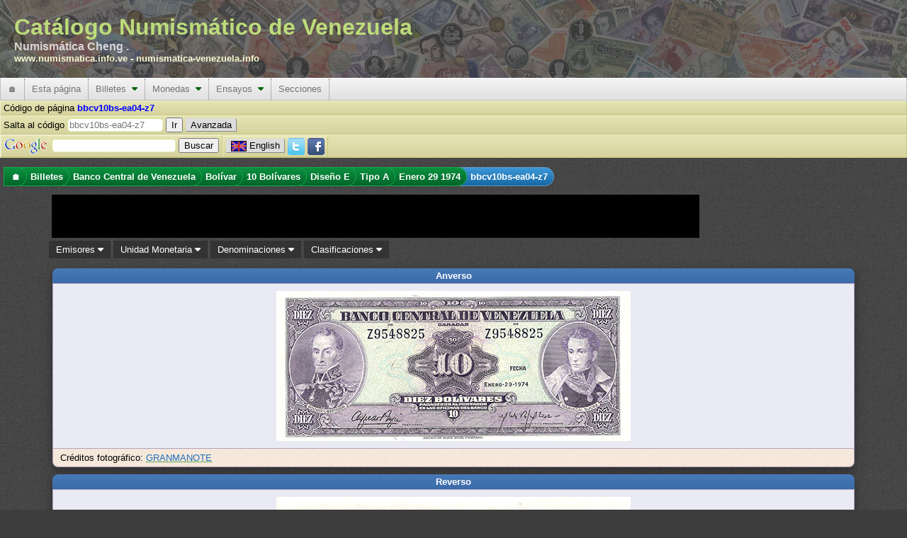

--- FILE ---
content_type: text/html; charset=utf-8
request_url: https://www.numismatica.info.ve/es/billetes/bbcv10bs-ea04-z7.htm
body_size: 15089
content:
<!DOCTYPE html PUBLIC "-//W3C//DTD XHTML 1.0 Transitional//EN" "http://www.w3.org/TR/xhtml1/DTD/xhtml1-transitional.dtd">
<html xmlns="http://www.w3.org/1999/xhtml" xml:lang="es" lang="es">
    <head>
        <title>Pieza bbcv10bs-ea04-z7 : Billete de 10  Bolívares : Fecha Enero 29 1974 : Banco Central de Venezuela</title>
        <meta http-equiv="Content-Type" content="text/html; charset=utf-8" />
        <meta http-equiv="Content-Language" content="es_VE" />
        <meta name="description" content="Información acerca  Billetes del Banco Central de Venezuela con denominación 10  Bolívares, Código Pieza bbcv10bs-ea04-z7, clasificado como Diseño E, Tipo A" />
        <meta name="keywords" content="Billetes, Banco Central de Venezuela, 10  Bolívares, Diseño E Tipo A, bbcv10bs-ea04-z7" />
        <meta name="Author" content="Catálogo Numismático de Venezuela" />
        <meta name="copyright" content="Copyright 2002-2025 Catálogo Numismático de Venezuela, All Rights Reserved" />
        <meta name="Googlebot" content="all" />
        <meta name="rating" content="GENERAL" />
        <meta name="revisit-after" content="5 days" />
        <meta http-equiv="Vary" content="Content-language" />
        <meta http-equiv="PICS-Label" content='(PICS-1.1 "http://vancouver-webpages.com/VWP1.0/" l gen true comment "VWP1.0" on "2010.06.26T23:301700" for "https://www.numismatica.info.ve" r (Gam -1 V 0 Env 0 SF 0 Com 1 Can 0 Edu -1 S 0 P 1 Tol 0 MC -1 ))' />
        <meta http-equiv="imagetoolbar" content="no" />
        <meta name="Language" content="spanish" />
        <link rel="home" href="/es/index.htm" />
        <link rel="copyright" href="/es/copyright.htm" />
        <link rel="icon" href="/favicon.ico" type="image/x-icon" />
        <link rel="meta" href="/labels.rdf" type="application/rdf+xml" title="ICRA labels" />
        <link rel="search" type="application/opensearchdescription+xml" title="Catálogo Numismático de Venezuela" href="/es/buscar/os.xml" />
        <!--[if IE 6]><style type="text/css">@import "/css/IE60Fixes.min.css";</style><![endif]-->
        <!--[if IE 7]><style type="text/css">@import "/css/IE70Fixes.min.css";</style><![endif]-->
        <script type="f25024f35c9a5653002375cb-text/javascript">var lang="es";</script>

        <link rel="alternate" href="https://www.numismatica.info.ve/en/banknotes/bbcv10bs-ea04-z7.htm" hreflang="en" lang="en" xml:lang="en" />
        <link rel="alternate" href="https://www.numismatica.info.ve/es/billetes/bbcv10bs-ea04-z7.htm" hreflang="es" lang="es" xml:lang="es" />
        <meta property="og:description" content="Información acerca  Billetes del Banco Central de Venezuela con denominación 10  Bolívares, Código Pieza bbcv10bs-ea04-z7, clasificado como Diseño E, Tipo A" />
        <meta property="og:image" content="https://www.numismatica.info.ve/data/photos/b/bcv/10bs/bbcv10bs-ea04-z7_a-n-c-1.jpg" />
        <meta property="og:title" content="Pieza bbcv10bs-ea04-z7 : Billete de 10  Bol&iacute;vares : Fecha Enero 29 1974 : Banco Central de Venezuela" />
        <meta property="og:type" content="website" />
        <meta property="og:url" content="https://www.numismatica.info.ve/es/billetes/bbcv10bs-ea04-z7.htm" />

        <meta property="twitter:card" content="summary_large_image" />
        <meta property="twitter:description" content="Información acerca  Billetes del Banco Central de Venezuela con denominación 10  Bolívares, Código Pieza bbcv10bs-ea04-z7, clasificado como Diseño E, Tipo A" />
        <meta property="twitter:site" content="@numismatica_ve" />
        <meta property="twitter:title" content="Pieza bbcv10bs-ea04-z7 : Billete de 10  Bol&iacute;vares : Fecha Enero 29 1974 : Banco Central de Venezuela" />

        <meta property="fb:pages" content="392939094086117,1674940426108365" />

        <script type="f25024f35c9a5653002375cb-text/javascript" src="https://code.jquery.com/jquery-3.6.3.min.js" integrity="sha256-pvPw+upLPUjgMXY0G+8O0xUf+/Im1MZjXxxgOcBQBXU=" crossorigin="anonymous"></script>
        <script type="f25024f35c9a5653002375cb-text/javascript" src=" https://code.jquery.com/ui/1.13.2/jquery-ui.min.js" integrity="sha256-lSjKY0/srUM9BE3dPm+c4fBo1dky2v27Gdjm2uoZaL0=" crossorigin="anonymous"></script>
        <script type="f25024f35c9a5653002375cb-text/javascript" src="/js/site/jquery.ui.autocomplete.html.min.js"></script>
        <script type="f25024f35c9a5653002375cb-text/javascript" src="/js/site/numismatica.min.js" async="async"></script>

        <link href="/css/numismatica.min.css" rel="stylesheet" type="text/css" />
        <link href="https://cdnjs.cloudflare.com/ajax/libs/font-awesome/6.3.0/css/all.min.css" rel="stylesheet" type="text/css" />
        <link href="https://code.jquery.com/ui/1.13.2/themes/base/jquery-ui.min.css" rel="stylesheet" type="text/css" />
        <link href="/css/page.min.css" rel="stylesheet" type="text/css" />
        <link href="/css/screen.min.css" rel="stylesheet" type="text/css" media="screen" />
        <link href="/css/amazon.min.css" rel="stylesheet" type="text/css" media="screen" />
        <link href="/css/print.min.css" rel="stylesheet" type="text/css" media="print" />

        <link rel="canonical" href="https://www.numismatica.info.ve/es/billetes/bbcv10bs-ea04-z7.htm"/>

<meta name="viewport" content="width=device-width, initial-scale=1" />
        <!--[if gt IE 6]><link href="/css/print.min.css" rel="alternate stylesheet" type="text/css" media="print" /><![endif]-->
        </head>
    <body>
        <div id="fb-root"></div>
        <script type="f25024f35c9a5653002375cb-text/javascript" async defer crossorigin="anonymous" src="https://connect.facebook.net/es_LA/sdk.js#xfbml=1&version=v3.3"></script>
        <!-- Google tag (gtag.js) -->
        <script async src="https://www.googletagmanager.com/gtag/js?id=G-Q8M02XWKK1" type="f25024f35c9a5653002375cb-text/javascript"></script>
        <script type="f25024f35c9a5653002375cb-text/javascript">
          window.dataLayer = window.dataLayer || [];
          function gtag(){dataLayer.push(arguments);}
          gtag('js', new Date());

          gtag('config', 'G-Q8M02XWKK1');
</script>        <script type="f25024f35c9a5653002375cb-text/javascript">
        //<![CDATA[ 

        $(document).ready(function(){
            $(document).bind("contextmenu",function(e){
                if(e.target.nodeName == 'IMG'){
                    //context menu attempt on top of an image element
                    return false;
                }
            });
    
            $('img').on('dragstart', function(event) { event.preventDefault(); });
        });

        //]]>  
        </script>
        <script type="f25024f35c9a5653002375cb-text/javascript">!function(d,s,id){var js,fjs=d.getElementsByTagName(s)[0];if(!d.getElementById(id)){js=d.createElement(s);js.id=id;js.src="https://platform.twitter.com/widgets.js";fjs.parentNode.insertBefore(js,fjs);}}(document,"script","twitter-wjs");</script>

        <div id="web-f" >
            <div id="gh">
                Catálogo Numismático de Venezuela<div id="header-aka">Numismática Cheng .</div><div id="header-urls"><a href="https://www.numismatica.info.ve">www.numismatica.info.ve</a> - <a href="https://numismatica-venezuela.info">numismatica-venezuela.info</a></div></span>                    
            </div>
            <nav id="web-m">
                <label for="drop" class="toggle">&#9776;</label>
                <input type="checkbox" id="drop" />

                <ul class="menu"> <!-- getOutputTopMenu outputHeader -->
                    <li><a href="/es/index.htm" title="Página inicial">&#127968;</a></li>
                    <li>
                        <label for="drop-1c01fd85dad8231ebf7a986d8dea3a5b" class="toggle">Esta página <i class="fa fa-caret-down"></i></label>
                        <a>Esta página</a>    <input type="checkbox" id="drop-1c01fd85dad8231ebf7a986d8dea3a5b" />
                        <ul> <!-- generateTopMenu getOutputTopMenu -->
                            <li>
                                <label for="drop-816b0a6351f5db749e984e56615ba978" class="toggle">Novedades <i class="fa fa-caret-down"></i></label>
                                <a href="/es/novedades/index.htm" title="Cambios realizados en el portal">Novedades&nbsp;&nbsp;<i class="caret-sm fa fa-caret-right"></i></a>
                                <input type="checkbox" id="drop-816b0a6351f5db749e984e56615ba978" />
                                <ul> <!-- generateTopMenu generateTopMenu -->
                                    <li><a href="/es/novedades/index.htm" title="Cambios realizados en el portal">Portal</a></li>
                                    <li><a href="/es/novedades/fotos.htm" title="Actualizaciones de imágenes">Imágenes</a></li>
                                </ul>
                            </li>
                            <li><a href="/es/contacto/index.htm" title="Contacto al webmaster">Contacto</a></li>
                            <li><a href="/es/agradecimientos.htm" title="Agradecimientos a personas e instituciones que colaboran con el portal">Agradecimientos</a></li>
                            <li><a href="/es/investigacion.htm" title="Detalles de las investigaciones que se realiza para actualizar la información">Investigaciones</a></li>
                            <li><a href="/es/mapa/index.htm" title="Mapa del sitio que permite ubicar más rápido alguna información">Mapa del sitio</a></li>
                            <li><a href="/es/terminos.htm" title="Términos de uso de la página">Términos de uso</a></li>
                            <li><a href="/es/acerca.htm" title="Información acerca del sitio y convenciones de lectura">Acerca del portal</a></li>
                        </ul>
                    </li>
                    <li>
                        <label for="drop-bdd3959190a348b0c879d32433190465" class="toggle">Billetes <i class="fa fa-caret-down"></i></label>
                        <a href="/es/billetes/index.htm" title="Información acerca de billetes emitidos en Venezuela">Billetes&nbsp;&nbsp;<i class="caret-mm fa fa-caret-down"></i></a>
                        <input type="checkbox" id="drop-bdd3959190a348b0c879d32433190465" />
                        <ul> <!-- generateTopMenu getOutputTopMenu -->
                            <li>
                                <label for="drop-f196538b33b8e47aef627441bc16a098" class="toggle">Banco Central de Venezuela <i class="fa fa-caret-down"></i></label>
                                <a href="/es/billetes/bbcv.htm" title="Billete del Banco Central de Venezuela">Banco Central de Venezuela&nbsp;&nbsp;<i class="caret-sm fa fa-caret-right"></i></a>
                                <input type="checkbox" id="drop-f196538b33b8e47aef627441bc16a098" />
                                <ul> <!-- generateTopMenu generateTopMenu -->
                                    <li>
                                        <label for="drop-c6ca13a7310db4325a117a97a53f57bf" class="toggle">Bolívar <i class="fa fa-caret-down"></i></label>
                                        <a href="/es/billetes/bbcv-bs.htm" title="Billete del Banco Central de Venezuela. Unidad monetaria Bolívar">Bolívar&nbsp;&nbsp;<i class="caret-sm fa fa-caret-right"></i></a>
                                        <input type="checkbox" id="drop-c6ca13a7310db4325a117a97a53f57bf" />
                                        <ul> <!-- generateTopMenu generateTopMenu -->
                                            <li><a href="/es/billetes/bbcv1bs.htm" title="">1  Bolívar</a></li>
                                            <li><a href="/es/billetes/bbcv2bs.htm" title="">2  Bolívares</a></li>
                                            <li><a href="/es/billetes/bbcv5bs.htm" title="">5  Bolívares</a></li>
                                            <li><a href="/es/billetes/bbcv10bs.htm" title="">10  Bolívares</a></li>
                                            <li><a href="/es/billetes/bbcv20bs.htm" title="">20  Bolívares</a></li>
                                            <li><a href="/es/billetes/bbcv50bs.htm" title="">50  Bolívares</a></li>
                                            <li><a href="/es/billetes/bbcv100bs.htm" title="">100  Bolívares</a></li>
                                            <li><a href="/es/billetes/bbcv500bs.htm" title="">500  Bolívares</a></li>
                                            <li><a href="/es/billetes/bbcv1000bs.htm" title="">1000  Bolívares</a></li>
                                            <li><a href="/es/billetes/bbcv2000bs.htm" title="">2000 Bolívares</a></li>
                                            <li><a href="/es/billetes/bbcv5000bs.htm" title="">5000 Bolívares</a></li>
                                            <li><a href="/es/billetes/bbcv10000bs.htm" title="">10.000 Bolívares</a></li>
                                            <li><a href="/es/billetes/bbcv20000bs.htm" title="">20.000 Bolívares</a></li>
                                            <li><a href="/es/billetes/bbcv50000bs.htm" title="">50.000 Bolívares</a></li>
                                        </ul>
                                    </li>
                                    <li>
                                        <label for="drop-17bc79a3f2c8afc1b47c9363c7b08e3e" class="toggle">Bolívar Digital <i class="fa fa-caret-down"></i></label>
                                        <a href="/es/billetes/bbcv-bsd.htm" title="Billete del Banco Central de Venezuela. Unidad monetaria Bolívar Digital">Bolívar Digital&nbsp;&nbsp;<i class="caret-sm fa fa-caret-right"></i></a>
                                        <input type="checkbox" id="drop-17bc79a3f2c8afc1b47c9363c7b08e3e" />
                                        <ul> <!-- generateTopMenu generateTopMenu -->
                                            <li><a href="/es/billetes/bbcv5bsd.htm" title="">5  Bolívares Digitales</a></li>
                                            <li><a href="/es/billetes/bbcv10bsd.htm" title="">10  Bolívares Digitales</a></li>
                                            <li><a href="/es/billetes/bbcv20bsd.htm" title="">20  Bolívares Digitales</a></li>
                                            <li><a href="/es/billetes/bbcv50bsd.htm" title="">50  Bolívares Digitales</a></li>
                                            <li><a href="/es/billetes/bbcv100bsd.htm" title="">100  Bolívares Digitales</a></li>
                                            <li><a href="/es/billetes/bbcv200bsd.htm" title="">200  Bolívares Digitales</a></li>
                                            <li><a href="/es/billetes/bbcv500bsd.htm" title="">500  Bolívares Digitales</a></li>
                                        </ul>
                                    </li>
                                    <li>
                                        <label for="drop-8984a14c8d3212b1b84a81c4a32e2bf0" class="toggle">Bolívar Fuerte <i class="fa fa-caret-down"></i></label>
                                        <a href="/es/billetes/bbcv-bsf.htm" title="Billete del Banco Central de Venezuela. Unidad monetaria Bolívar Fuerte">Bolívar Fuerte&nbsp;&nbsp;<i class="caret-sm fa fa-caret-right"></i></a>
                                        <input type="checkbox" id="drop-8984a14c8d3212b1b84a81c4a32e2bf0" />
                                        <ul> <!-- generateTopMenu generateTopMenu -->
                                            <li><a href="/es/billetes/bbcv2bsf.htm" title="">2  Bolívares Fuertes</a></li>
                                            <li><a href="/es/billetes/bbcv5bsf.htm" title="">5  Bolívares Fuertes</a></li>
                                            <li><a href="/es/billetes/bbcv10bsf.htm" title="">10  Bolívares Fuertes</a></li>
                                            <li><a href="/es/billetes/bbcv20bsf.htm" title="">20  Bolívares Fuertes</a></li>
                                            <li><a href="/es/billetes/bbcv50bsf.htm" title="">50  Bolívares Fuertes</a></li>
                                            <li><a href="/es/billetes/bbcv100bsf.htm" title="">100  Bolívares Fuertes</a></li>
                                            <li><a href="/es/billetes/bbcv500bsf.htm" title="">500  Bolívares Fuertes</a></li>
                                            <li><a href="/es/billetes/bbcv1000bsf.htm" title="">1000  Bolívares Fuertes</a></li>
                                            <li><a href="/es/billetes/bbcv2000bsf.htm" title="">2000 Bolívares Fuertes</a></li>
                                            <li><a href="/es/billetes/bbcv5000bsf.htm" title="">5000 Bolívares Fuertes</a></li>
                                            <li><a href="/es/billetes/bbcv10000bsf.htm" title="">10.000 Bolívares Fuertes</a></li>
                                            <li><a href="/es/billetes/bbcv20000bsf.htm" title="">20.000 Bolívares Fuertes</a></li>
                                            <li><a href="/es/billetes/bbcv100000bsf.htm" title="">100.000 Bolívares Fuertes</a></li>
                                        </ul>
                                    </li>
                                    <li>
                                        <label for="drop-42b75d41b0689fbd35f25ee59e39f66e" class="toggle">Bolívar Soberano <i class="fa fa-caret-down"></i></label>
                                        <a href="/es/billetes/bbcv-bss.htm" title="Billete del Banco Central de Venezuela. Unidad monetaria Bolívar Soberano">Bolívar Soberano&nbsp;&nbsp;<i class="caret-sm fa fa-caret-right"></i></a>
                                        <input type="checkbox" id="drop-42b75d41b0689fbd35f25ee59e39f66e" />
                                        <ul> <!-- generateTopMenu generateTopMenu -->
                                            <li><a href="/es/billetes/bbcv2bss.htm" title="">2  Bolívares Soberanos</a></li>
                                            <li><a href="/es/billetes/bbcv5bss.htm" title="">5  Bolívares Soberanos</a></li>
                                            <li><a href="/es/billetes/bbcv10bss.htm" title="">10  Bolívares Soberanos</a></li>
                                            <li><a href="/es/billetes/bbcv20bss.htm" title="">20  Bolívares Soberanos</a></li>
                                            <li><a href="/es/billetes/bbcv50bss.htm" title="">50  Bolívares Soberanos</a></li>
                                            <li><a href="/es/billetes/bbcv100bss.htm" title="">100  Bolívares Soberanos</a></li>
                                            <li><a href="/es/billetes/bbcv200bss.htm" title="">200  Bolívares Soberanos</a></li>
                                            <li><a href="/es/billetes/bbcv500bss.htm" title="">500  Bolívares Soberanos</a></li>
                                            <li><a href="/es/billetes/bbcv10000bss.htm" title="">10.000 Bolívares Soberanos</a></li>
                                            <li><a href="/es/billetes/bbcv20000bss.htm" title="">20.000 Bolívares Soberanos</a></li>
                                            <li><a href="/es/billetes/bbcv50000bss.htm" title="">50.000 Bolívares Soberanos</a></li>
                                            <li><a href="/es/billetes/bbcv200000bss.htm" title="">200.000 Bolívares Soberanos</a></li>
                                            <li><a href="/es/billetes/bbcv500000bss.htm" title="">500.000 Bolívares Soberanos</a></li>
                                            <li><a href="/es/billetes/bbcv1000000bss.htm" title="">1.000.000 Bolívares Soberanos</a></li>
                                        </ul>
                                    </li>
                                </ul>
                            </li>
                            <li>
                                <label for="drop-7f062ee853ae915610f7aceee621baad" class="toggle">Banco Caracas <i class="fa fa-caret-down"></i></label>
                                <a href="/es/billetes/bbc.htm" title="Billete del Banco Caracas">Banco Caracas&nbsp;&nbsp;<i class="caret-sm fa fa-caret-right"></i></a>
                                <input type="checkbox" id="drop-7f062ee853ae915610f7aceee621baad" />
                                <ul> <!-- generateTopMenu generateTopMenu -->
                                    <li>
                                        <label for="drop-a45b0526dbd09dd2ecbb8061085b5d16" class="toggle">Bolívar <i class="fa fa-caret-down"></i></label>
                                        <a href="/es/billetes/bbc-bs.htm" title="Billete del Banco Caracas. Unidad monetaria Bolívar">Bolívar&nbsp;&nbsp;<i class="caret-sm fa fa-caret-right"></i></a>
                                        <input type="checkbox" id="drop-a45b0526dbd09dd2ecbb8061085b5d16" />
                                        <ul> <!-- generateTopMenu generateTopMenu -->
                                            <li><a href="/es/billetes/bbc10bs.htm" title="">10  Bolívares</a></li>
                                            <li><a href="/es/billetes/bbc20bs.htm" title="">20  Bolívares</a></li>
                                            <li><a href="/es/billetes/bbc100bs.htm" title="">100  Bolívares</a></li>
                                            <li><a href="/es/billetes/bbc400bs.htm" title="">400  Bolívares</a></li>
                                            <li><a href="/es/billetes/bbc800bs.htm" title="">800  Bolívares</a></li>
                                        </ul>
                                    </li>
                                </ul>
                            </li>
                            <li>
                                <label for="drop-56d6d564c85032e7524efdf8bd8effb7" class="toggle">Banco Colonial Británico <i class="fa fa-caret-down"></i></label>
                                <a href="/es/billetes/bbcb.htm" title="Billete del Banco Colonial Británico">Banco Colonial Británico&nbsp;&nbsp;<i class="caret-sm fa fa-caret-right"></i></a>
                                <input type="checkbox" id="drop-56d6d564c85032e7524efdf8bd8effb7" />
                                <ul> <!-- generateTopMenu generateTopMenu -->
                                    <li>
                                        <label for="drop-f182c96831629e85fd55863687b079d4" class="toggle">Peso Fuerte <i class="fa fa-caret-down"></i></label>
                                        <a href="/es/billetes/bbcb-p.htm" title="Billete del Banco Colonial Británico. Unidad monetaria Peso Fuerte">Peso Fuerte&nbsp;&nbsp;<i class="caret-sm fa fa-caret-right"></i></a>
                                        <input type="checkbox" id="drop-f182c96831629e85fd55863687b079d4" />
                                        <ul> <!-- generateTopMenu generateTopMenu -->
                                            <li><a href="/es/billetes/bbcb50ps.htm" title="">50  Pesos sencillos</a></li>
                                        </ul>
                                    </li>
                                </ul>
                            </li>
                            <li>
                                <label for="drop-8b3727e98f9ab17af525d350b62b7cda" class="toggle">Banco Comercial <i class="fa fa-caret-down"></i></label>
                                <a href="/es/billetes/bbcc.htm" title="Billete del Banco Comercial">Banco Comercial&nbsp;&nbsp;<i class="caret-sm fa fa-caret-right"></i></a>
                                <input type="checkbox" id="drop-8b3727e98f9ab17af525d350b62b7cda" />
                                <ul> <!-- generateTopMenu generateTopMenu -->
                                    <li>
                                        <label for="drop-8d6712d6f082277fe71b787ef39e6edd" class="toggle">Bolívar <i class="fa fa-caret-down"></i></label>
                                        <a href="/es/billetes/bbcc-bs.htm" title="Billete del Banco Comercial. Unidad monetaria Bolívar">Bolívar&nbsp;&nbsp;<i class="caret-sm fa fa-caret-right"></i></a>
                                        <input type="checkbox" id="drop-8d6712d6f082277fe71b787ef39e6edd" />
                                        <ul> <!-- generateTopMenu generateTopMenu -->
                                            <li><a href="/es/billetes/bbcc20bs.htm" title="">20  Bolívares</a></li>
                                            <li><a href="/es/billetes/bbcc50bs.htm" title="">50  Bolívares</a></li>
                                            <li><a href="/es/billetes/bbcc100bs.htm" title="">100  Bolívares</a></li>
                                            <li><a href="/es/billetes/bbcc500bs.htm" title="">500  Bolívares</a></li>
                                            <li><a href="/es/billetes/bbcc1000bs.htm" title="">1000  Bolívares</a></li>
                                        </ul>
                                    </li>
                                </ul>
                            </li>
                            <li>
                                <label for="drop-ce7e60e868c9ef586ffb9d054c4df1fb" class="toggle">Banco Comercial de Maracaibo <i class="fa fa-caret-down"></i></label>
                                <a href="/es/billetes/bbcm.htm" title="Billete del Banco Comercial de Maracaibo">Banco Comercial de Maracaibo&nbsp;&nbsp;<i class="caret-sm fa fa-caret-right"></i></a>
                                <input type="checkbox" id="drop-ce7e60e868c9ef586ffb9d054c4df1fb" />
                                <ul> <!-- generateTopMenu generateTopMenu -->
                                    <li>
                                        <label for="drop-fe3429024d4b9a70ed619192cabf3eb8" class="toggle">Bolívar <i class="fa fa-caret-down"></i></label>
                                        <a href="/es/billetes/bbcm-bs.htm" title="Billete del Banco Comercial de Maracaibo. Unidad monetaria Bolívar">Bolívar&nbsp;&nbsp;<i class="caret-sm fa fa-caret-right"></i></a>
                                        <input type="checkbox" id="drop-fe3429024d4b9a70ed619192cabf3eb8" />
                                        <ul> <!-- generateTopMenu generateTopMenu -->
                                            <li><a href="/es/billetes/bbcm10bs.htm" title="">10  Bolívares</a></li>
                                            <li><a href="/es/billetes/bbcm20bs.htm" title="">20  Bolívares</a></li>
                                            <li><a href="/es/billetes/bbcm100bs.htm" title="">100  Bolívares</a></li>
                                        </ul>
                                    </li>
                                </ul>
                            </li>
                            <li>
                                <label for="drop-c7d357c987e89d51b3989b14dded3ef7" class="toggle">Banco de Carabobo <i class="fa fa-caret-down"></i></label>
                                <a href="/es/billetes/bbdc.htm" title="Billete del Banco de Carabobo">Banco de Carabobo&nbsp;&nbsp;<i class="caret-sm fa fa-caret-right"></i></a>
                                <input type="checkbox" id="drop-c7d357c987e89d51b3989b14dded3ef7" />
                                <ul> <!-- generateTopMenu generateTopMenu -->
                                    <li>
                                        <label for="drop-771042c7ef3b97d93957ae4b8258b279" class="toggle">Bolívar <i class="fa fa-caret-down"></i></label>
                                        <a href="/es/billetes/bbdc-bs.htm" title="Billete del Banco de Carabobo. Unidad monetaria Bolívar">Bolívar&nbsp;&nbsp;<i class="caret-sm fa fa-caret-right"></i></a>
                                        <input type="checkbox" id="drop-771042c7ef3b97d93957ae4b8258b279" />
                                        <ul> <!-- generateTopMenu generateTopMenu -->
                                            <li><a href="/es/billetes/bbdc20bs.htm" title="">20  Bolívares</a></li>
                                            <li><a href="/es/billetes/bbdc30bs.htm" title="">30  Bolívares</a></li>
                                            <li><a href="/es/billetes/bbdc100bs.htm" title="">100  Bolívares</a></li>
                                            <li><a href="/es/billetes/bbdc500bs.htm" title="">500  Bolívares</a></li>
                                        </ul>
                                    </li>
                                </ul>
                            </li>
                            <li>
                                <label for="drop-f653e6f36cfe9c6acdcef42808dc0de5" class="toggle">Banco de Carácas <i class="fa fa-caret-down"></i></label>
                                <a href="/es/billetes/bbdccs.htm" title="Billete del Banco de Carácas">Banco de Carácas&nbsp;&nbsp;<i class="caret-sm fa fa-caret-right"></i></a>
                                <input type="checkbox" id="drop-f653e6f36cfe9c6acdcef42808dc0de5" />
                                <ul> <!-- generateTopMenu generateTopMenu -->
                                    <li>
                                        <label for="drop-be7a176e45abb68db70068ec662883a8" class="toggle">Bolívar <i class="fa fa-caret-down"></i></label>
                                        <a href="/es/billetes/bbdccs-bs.htm" title="Billete del Banco de Carácas. Unidad monetaria Bolívar">Bolívar&nbsp;&nbsp;<i class="caret-sm fa fa-caret-right"></i></a>
                                        <input type="checkbox" id="drop-be7a176e45abb68db70068ec662883a8" />
                                        <ul> <!-- generateTopMenu generateTopMenu -->
                                            <li><a href="/es/billetes/bbdccs20bs.htm" title="">20  Bolívares</a></li>
                                            <li><a href="/es/billetes/bbdccs100bs.htm" title="">100  Bolívares</a></li>
                                            <li><a href="/es/billetes/bbdccs500bs.htm" title="">500  Bolívares</a></li>
                                            <li><a href="/es/billetes/bbdccs1000bs.htm" title="">1000  Bolívares</a></li>
                                        </ul>
                                    </li>
                                    <li>
                                        <label for="drop-5773cd4c626625bc85eb41ca413f2916" class="toggle">Venezolano <i class="fa fa-caret-down"></i></label>
                                        <a href="/es/billetes/bbdccs-v.htm" title="Billete del Banco de Carácas. Unidad monetaria Venezolano">Venezolano&nbsp;&nbsp;<i class="caret-sm fa fa-caret-right"></i></a>
                                        <input type="checkbox" id="drop-5773cd4c626625bc85eb41ca413f2916" />
                                        <ul> <!-- generateTopMenu generateTopMenu -->
                                            <li><a href="/es/billetes/bbdccs5v.htm" title="">5  Venezolanos</a></li>
                                            <li><a href="/es/billetes/bbdccs20v.htm" title="">20  Venezolanos</a></li>
                                            <li><a href="/es/billetes/bbdccs100v.htm" title="">100  Venezolanos</a></li>
                                        </ul>
                                    </li>
                                </ul>
                            </li>
                            <li>
                                <label for="drop-5200c6b1f10e0e18d52d6a9c42eca797" class="toggle">Banco de Londres y Venezuela <i class="fa fa-caret-down"></i></label>
                                <a href="/es/billetes/bblvl.htm" title="Billete del Banco de Londres y Venezuela">Banco de Londres y Venezuela&nbsp;&nbsp;<i class="caret-sm fa fa-caret-right"></i></a>
                                <input type="checkbox" id="drop-5200c6b1f10e0e18d52d6a9c42eca797" />
                                <ul> <!-- generateTopMenu generateTopMenu -->
                                    <li>
                                        <label for="drop-8c104618e1f8b564b0dda6bba5947465" class="toggle">Peso Fuerte <i class="fa fa-caret-down"></i></label>
                                        <a href="/es/billetes/bblvl-p.htm" title="Billete del Banco de Londres y Venezuela. Unidad monetaria Peso Fuerte">Peso Fuerte&nbsp;&nbsp;<i class="caret-sm fa fa-caret-right"></i></a>
                                        <input type="checkbox" id="drop-8c104618e1f8b564b0dda6bba5947465" />
                                        <ul> <!-- generateTopMenu generateTopMenu -->
                                            <li><a href="/es/billetes/bblvl5ps.htm" title="">5  Pesos sencillos</a></li>
                                        </ul>
                                    </li>
                                </ul>
                            </li>
                            <li>
                                <label for="drop-61f0bbbe7611f0ceeb164db84b572959" class="toggle">Banco de Maracaibo <i class="fa fa-caret-down"></i></label>
                                <a href="/es/billetes/bbdm.htm" title="Billete del Banco de Maracaibo">Banco de Maracaibo&nbsp;&nbsp;<i class="caret-sm fa fa-caret-right"></i></a>
                                <input type="checkbox" id="drop-61f0bbbe7611f0ceeb164db84b572959" />
                                <ul> <!-- generateTopMenu generateTopMenu -->
                                    <li>
                                        <label for="drop-ea9190039bf6a4b663cea21f32501b38" class="toggle">Bolívar <i class="fa fa-caret-down"></i></label>
                                        <a href="/es/billetes/bbdm-bs.htm" title="Billete del Banco de Maracaibo. Unidad monetaria Bolívar">Bolívar&nbsp;&nbsp;<i class="caret-sm fa fa-caret-right"></i></a>
                                        <input type="checkbox" id="drop-ea9190039bf6a4b663cea21f32501b38" />
                                        <ul> <!-- generateTopMenu generateTopMenu -->
                                            <li><a href="/es/billetes/bbdm10bs.htm" title="">10  Bolívares</a></li>
                                            <li><a href="/es/billetes/bbdm20bs.htm" title="">20  Bolívares</a></li>
                                            <li><a href="/es/billetes/bbdm40bs.htm" title="">40  Bolívares</a></li>
                                            <li><a href="/es/billetes/bbdm50bs.htm" title="">50  Bolívares</a></li>
                                            <li><a href="/es/billetes/bbdm100bs.htm" title="">100  Bolívares</a></li>
                                            <li><a href="/es/billetes/bbdm200bs.htm" title="">200  Bolívares</a></li>
                                            <li><a href="/es/billetes/bbdm400bs.htm" title="">400  Bolívares</a></li>
                                            <li><a href="/es/billetes/bbdm500bs.htm" title="">500  Bolívares</a></li>
                                        </ul>
                                    </li>
                                </ul>
                            </li>
                            <li>
                                <label for="drop-750b6b33380e68f1207c7588dd0264bf" class="toggle">Banco de Venezuela <i class="fa fa-caret-down"></i></label>
                                <a href="/es/billetes/bbdv.htm" title="Billete del Banco de Venezuela">Banco de Venezuela&nbsp;&nbsp;<i class="caret-sm fa fa-caret-right"></i></a>
                                <input type="checkbox" id="drop-750b6b33380e68f1207c7588dd0264bf" />
                                <ul> <!-- generateTopMenu generateTopMenu -->
                                    <li>
                                        <label for="drop-46521d4be7774de8509008413e216d94" class="toggle">Bolívar <i class="fa fa-caret-down"></i></label>
                                        <a href="/es/billetes/bbdv-bs.htm" title="Billete del Banco de Venezuela. Unidad monetaria Bolívar">Bolívar&nbsp;&nbsp;<i class="caret-sm fa fa-caret-right"></i></a>
                                        <input type="checkbox" id="drop-46521d4be7774de8509008413e216d94" />
                                        <ul> <!-- generateTopMenu generateTopMenu -->
                                            <li><a href="/es/billetes/bbdv20bs.htm" title="">20  Bolívares</a></li>
                                            <li><a href="/es/billetes/bbdv40bs.htm" title="">40  Bolívares</a></li>
                                            <li><a href="/es/billetes/bbdv50bs.htm" title="">50  Bolívares</a></li>
                                            <li><a href="/es/billetes/bbdv100bs.htm" title="">100  Bolívares</a></li>
                                            <li><a href="/es/billetes/bbdv500bs.htm" title="">500  Bolívares</a></li>
                                            <li><a href="/es/billetes/bbdv1000bs.htm" title="">1000  Bolívares</a></li>
                                        </ul>
                                    </li>
                                </ul>
                            </li>
                            <li>
                                <label for="drop-cf953cdd861e1c2a8b909a8590e8c75e" class="toggle">Banco de Venezuela (primero) <i class="fa fa-caret-down"></i></label>
                                <a href="/es/billetes/bbv.htm" title="Billete del Banco de Venezuela (primero)">Banco de Venezuela (primero)&nbsp;&nbsp;<i class="caret-sm fa fa-caret-right"></i></a>
                                <input type="checkbox" id="drop-cf953cdd861e1c2a8b909a8590e8c75e" />
                                <ul> <!-- generateTopMenu generateTopMenu -->
                                    <li>
                                        <label for="drop-ee4c1bfa260a7cabe9b6ea5184dfcd44" class="toggle">Peso Fuerte <i class="fa fa-caret-down"></i></label>
                                        <a href="/es/billetes/bbv-p.htm" title="Billete del Banco de Venezuela (primero). Unidad monetaria Peso Fuerte">Peso Fuerte&nbsp;&nbsp;<i class="caret-sm fa fa-caret-right"></i></a>
                                        <input type="checkbox" id="drop-ee4c1bfa260a7cabe9b6ea5184dfcd44" />
                                        <ul> <!-- generateTopMenu generateTopMenu -->
                                            <li><a href="/es/billetes/bbv8r.htm" title="">8  Reales</a></li>
                                            <li><a href="/es/billetes/bbv50p.htm" title="">50  Pesos Fuertes</a></li>
                                            <li><a href="/es/billetes/bbv100p.htm" title="">100  Pesos Fuertes</a></li>
                                        </ul>
                                    </li>
                                </ul>
                            </li>
                            <li>
                                <label for="drop-4884cfa8297c2d47b79b877ba8d7fd67" class="toggle">Banco Mercantil y Agrícola <i class="fa fa-caret-down"></i></label>
                                <a href="/es/billetes/bbma.htm" title="Billete del Banco Mercantil y Agrícola">Banco Mercantil y Agrícola&nbsp;&nbsp;<i class="caret-sm fa fa-caret-right"></i></a>
                                <input type="checkbox" id="drop-4884cfa8297c2d47b79b877ba8d7fd67" />
                                <ul> <!-- generateTopMenu generateTopMenu -->
                                    <li>
                                        <label for="drop-8e0a3dd51ee7c47c51062257ee45eea9" class="toggle">Bolívar <i class="fa fa-caret-down"></i></label>
                                        <a href="/es/billetes/bbma-bs.htm" title="Billete del Banco Mercantil y Agrícola. Unidad monetaria Bolívar">Bolívar&nbsp;&nbsp;<i class="caret-sm fa fa-caret-right"></i></a>
                                        <input type="checkbox" id="drop-8e0a3dd51ee7c47c51062257ee45eea9" />
                                        <ul> <!-- generateTopMenu generateTopMenu -->
                                            <li><a href="/es/billetes/bbma10bs.htm" title="">10  Bolívares</a></li>
                                            <li><a href="/es/billetes/bbma20bs.htm" title="">20  Bolívares</a></li>
                                            <li><a href="/es/billetes/bbma100bs.htm" title="">100  Bolívares</a></li>
                                        </ul>
                                    </li>
                                </ul>
                            </li>
                            <li>
                                <label for="drop-61133d565600a66b1f84b5438fd16caf" class="toggle">Banco Nacional de Venezuela <i class="fa fa-caret-down"></i></label>
                                <a href="/es/billetes/bbnv.htm" title="Billete del Banco Nacional de Venezuela">Banco Nacional de Venezuela&nbsp;&nbsp;<i class="caret-sm fa fa-caret-right"></i></a>
                                <input type="checkbox" id="drop-61133d565600a66b1f84b5438fd16caf" />
                                <ul> <!-- generateTopMenu generateTopMenu -->
                                    <li>
                                        <label for="drop-b126617181ad3a073f4a0aa9a8475576" class="toggle">Peso Fuerte <i class="fa fa-caret-down"></i></label>
                                        <a href="/es/billetes/bbnv-p.htm" title="Billete del Banco Nacional de Venezuela. Unidad monetaria Peso Fuerte">Peso Fuerte&nbsp;&nbsp;<i class="caret-sm fa fa-caret-right"></i></a>
                                        <input type="checkbox" id="drop-b126617181ad3a073f4a0aa9a8475576" />
                                        <ul> <!-- generateTopMenu generateTopMenu -->
                                            <li><a href="/es/billetes/bbnv5p.htm" title="">5  Pesos Fuertes</a></li>
                                            <li><a href="/es/billetes/bbnv20p.htm" title="">20  Pesos Fuertes</a></li>
                                            <li><a href="/es/billetes/bbnv100p.htm" title="">100  Pesos Fuertes</a></li>
                                            <li><a href="/es/billetes/bbnv500p.htm" title="">500  Pesos Fuertes</a></li>
                                        </ul>
                                    </li>
                                </ul>
                            </li>
                            <li>
                                <label for="drop-45880843d3a2cd5d2c97ab9ade72fb63" class="toggle">Banco Venezolano de Crédito <i class="fa fa-caret-down"></i></label>
                                <a href="/es/billetes/bbvc.htm" title="Billete del Banco Venezolano de Crédito">Banco Venezolano de Crédito&nbsp;&nbsp;<i class="caret-sm fa fa-caret-right"></i></a>
                                <input type="checkbox" id="drop-45880843d3a2cd5d2c97ab9ade72fb63" />
                                <ul> <!-- generateTopMenu generateTopMenu -->
                                    <li>
                                        <label for="drop-215bc553383701e3f907ef58795c7eac" class="toggle">Bolívar <i class="fa fa-caret-down"></i></label>
                                        <a href="/es/billetes/bbvc-bs.htm" title="Billete del Banco Venezolano de Crédito. Unidad monetaria Bolívar">Bolívar&nbsp;&nbsp;<i class="caret-sm fa fa-caret-right"></i></a>
                                        <input type="checkbox" id="drop-215bc553383701e3f907ef58795c7eac" />
                                        <ul> <!-- generateTopMenu generateTopMenu -->
                                            <li><a href="/es/billetes/bbvc10bs.htm" title="">10  Bolívares</a></li>
                                            <li><a href="/es/billetes/bbvc20bs.htm" title="">20  Bolívares</a></li>
                                            <li><a href="/es/billetes/bbvc100bs.htm" title="">100  Bolívares</a></li>
                                        </ul>
                                    </li>
                                </ul>
                            </li>
                            <li>
                                <label for="drop-b6ffc931af5e910ac18377d7ccfc9e5a" class="toggle">Compañía de Accionistas <i class="fa fa-caret-down"></i></label>
                                <a href="/es/billetes/bcda.htm" title="Billete de la Compañía de Accionistas">Compañía de Accionistas&nbsp;&nbsp;<i class="caret-sm fa fa-caret-right"></i></a>
                                <input type="checkbox" id="drop-b6ffc931af5e910ac18377d7ccfc9e5a" />
                                <ul> <!-- generateTopMenu generateTopMenu -->
                                    <li>
                                        <label for="drop-17ef65e73e030e53bd2e98d503d56171" class="toggle">Peso Fuerte <i class="fa fa-caret-down"></i></label>
                                        <a href="/es/billetes/bcda-p.htm" title="Billete de la Compañía de Accionistas. Unidad monetaria Peso Fuerte">Peso Fuerte&nbsp;&nbsp;<i class="caret-sm fa fa-caret-right"></i></a>
                                        <input type="checkbox" id="drop-17ef65e73e030e53bd2e98d503d56171" />
                                        <ul> <!-- generateTopMenu generateTopMenu -->
                                            <li><a href="/es/billetes/bcda5ps.htm" title="">5  Pesos sencillos</a></li>
                                            <li><a href="/es/billetes/bcda50ps.htm" title="">50  Pesos sencillos</a></li>
                                        </ul>
                                    </li>
                                </ul>
                            </li>
                            <li>
                                <label for="drop-d2b87c528d869401c5b509f817e84d3d" class="toggle">Compañía de Crédito <i class="fa fa-caret-down"></i></label>
                                <a href="/es/billetes/bcdc.htm" title="Billete de la Compañía de Crédito">Compañía de Crédito&nbsp;&nbsp;<i class="caret-sm fa fa-caret-right"></i></a>
                                <input type="checkbox" id="drop-d2b87c528d869401c5b509f817e84d3d" />
                                <ul> <!-- generateTopMenu generateTopMenu -->
                                    <li>
                                        <label for="drop-2f3f3b0bbb52690f7a095026114be341" class="toggle">Venezolano <i class="fa fa-caret-down"></i></label>
                                        <a href="/es/billetes/bcdc-v.htm" title="Billete de la Compañía de Crédito. Unidad monetaria Venezolano">Venezolano&nbsp;&nbsp;<i class="caret-sm fa fa-caret-right"></i></a>
                                        <input type="checkbox" id="drop-2f3f3b0bbb52690f7a095026114be341" />
                                        <ul> <!-- generateTopMenu generateTopMenu -->
                                            <li><a href="/es/billetes/bcdc5v.htm" title="">5  Venezolanos</a></li>
                                            <li><a href="/es/billetes/bcdc10v.htm" title="">10  Venezolanos</a></li>
                                            <li><a href="/es/billetes/bcdc50v.htm" title="">50  Venezolanos</a></li>
                                            <li><a href="/es/billetes/bcdc100v.htm" title="">100  Venezolanos</a></li>
                                        </ul>
                                    </li>
                                </ul>
                            </li>
                            <li>
                                <label for="drop-895c6dfea05dba3ba74913d8ffcc71d9" class="toggle">Distrito Federal <i class="fa fa-caret-down"></i></label>
                                <a href="/es/billetes/bdf.htm" title="Billete del Distrito Federal">Distrito Federal&nbsp;&nbsp;<i class="caret-sm fa fa-caret-right"></i></a>
                                <input type="checkbox" id="drop-895c6dfea05dba3ba74913d8ffcc71d9" />
                                <ul> <!-- generateTopMenu generateTopMenu -->
                                    <li>
                                        <label for="drop-7c3990a3a438fdcc5d6921942492f804" class="toggle">Peso Fuerte <i class="fa fa-caret-down"></i></label>
                                        <a href="/es/billetes/bdf-p.htm" title="Billete del Distrito Federal. Unidad monetaria Peso Fuerte">Peso Fuerte&nbsp;&nbsp;<i class="caret-sm fa fa-caret-right"></i></a>
                                        <input type="checkbox" id="drop-7c3990a3a438fdcc5d6921942492f804" />
                                        <ul> <!-- generateTopMenu generateTopMenu -->
                                            <li><a href="/es/billetes/bdf8r.htm" title="">8  Reales</a></li>
                                        </ul>
                                    </li>
                                </ul>
                            </li>
                            <li>
                                <label for="drop-2cbaee25f140da4b4b9d8cd3aca1c99b" class="toggle">Estado de Guayana <i class="fa fa-caret-down"></i></label>
                                <a href="/es/billetes/beg.htm" title="Billete del Estado de Guayana">Estado de Guayana&nbsp;&nbsp;<i class="caret-sm fa fa-caret-right"></i></a>
                                <input type="checkbox" id="drop-2cbaee25f140da4b4b9d8cd3aca1c99b" />
                                <ul> <!-- generateTopMenu generateTopMenu -->
                                    <li>
                                        <label for="drop-85fc6b2b004eee4ce4571d53c8d44f32" class="toggle">Bolívar <i class="fa fa-caret-down"></i></label>
                                        <a href="/es/billetes/beg-bs.htm" title="Billete del Estado de Guayana. Unidad monetaria Bolívar">Bolívar&nbsp;&nbsp;<i class="caret-sm fa fa-caret-right"></i></a>
                                        <input type="checkbox" id="drop-85fc6b2b004eee4ce4571d53c8d44f32" />
                                        <ul> <!-- generateTopMenu generateTopMenu -->
                                            <li><a href="/es/billetes/beg5bs.htm" title="">5  Bolívares</a></li>
                                            <li><a href="/es/billetes/beg10bs.htm" title="">10  Bolívares</a></li>
                                            <li><a href="/es/billetes/beg20bs.htm" title="">20  Bolívares</a></li>
                                            <li><a href="/es/billetes/beg40bs.htm" title="">40  Bolívares</a></li>
                                        </ul>
                                    </li>
                                    <li>
                                        <label for="drop-7ddb23deb73f4587a2ea56170273e363" class="toggle">Venezolano <i class="fa fa-caret-down"></i></label>
                                        <a href="/es/billetes/beg-v.htm" title="Billete del Estado de Guayana. Unidad monetaria Venezolano">Venezolano&nbsp;&nbsp;<i class="caret-sm fa fa-caret-right"></i></a>
                                        <input type="checkbox" id="drop-7ddb23deb73f4587a2ea56170273e363" />
                                        <ul> <!-- generateTopMenu generateTopMenu -->
                                            <li><a href="/es/billetes/beg50cv.htm" title="">50  Centavos</a></li>
                                            <li><a href="/es/billetes/beg1v.htm" title="">1  Venezolano</a></li>
                                            <li><a href="/es/billetes/beg2v.htm" title="">2  Venezolanos</a></li>
                                            <li><a href="/es/billetes/beg4v.htm" title="">4  Venezolanos</a></li>
                                            <li><a href="/es/billetes/beg8v.htm" title="">8  Venezolanos</a></li>
                                        </ul>
                                    </li>
                                </ul>
                            </li>
                            <li>
                                <label for="drop-6dce137fd2a0f12c4d1cb7407b62069b" class="toggle">Estados Unidos de Venezuela <i class="fa fa-caret-down"></i></label>
                                <a href="/es/billetes/beuv.htm" title="Billete de los Estados Unidos de Venezuela">Estados Unidos de Venezuela&nbsp;&nbsp;<i class="caret-sm fa fa-caret-right"></i></a>
                                <input type="checkbox" id="drop-6dce137fd2a0f12c4d1cb7407b62069b" />
                                <ul> <!-- generateTopMenu generateTopMenu -->
                                    <li>
                                        <label for="drop-06f1afe0e3c7d9a9b5fd8e8d527bfa53" class="toggle">Peso Fuerte <i class="fa fa-caret-down"></i></label>
                                        <a href="/es/billetes/beuv-p.htm" title="Billete de los Estados Unidos de Venezuela. Unidad monetaria Peso Fuerte">Peso Fuerte&nbsp;&nbsp;<i class="caret-sm fa fa-caret-right"></i></a>
                                        <input type="checkbox" id="drop-06f1afe0e3c7d9a9b5fd8e8d527bfa53" />
                                        <ul> <!-- generateTopMenu generateTopMenu -->
                                            <li><a href="/es/billetes/beuv2r.htm" title="">2  Reales</a></li>
                                            <li><a href="/es/billetes/beuv1p.htm" title="">1  Peso Fuerte</a></li>
                                            <li><a href="/es/billetes/beuv2p.htm" title="">2  Pesos Fuertes</a></li>
                                            <li><a href="/es/billetes/beuv4p.htm" title="">4  Pesos Fuertes</a></li>
                                            <li><a href="/es/billetes/beuv8p.htm" title="">8  Pesos Fuertes</a></li>
                                            <li><a href="/es/billetes/beuv16p.htm" title="">16  Pesos Fuertes</a></li>
                                        </ul>
                                    </li>
                                </ul>
                            </li>
                            <li>
                                <label for="drop-660abccc64ebd30838d8131cfaa93537" class="toggle">Ministerio de Sanidad y Asistencia Social <i class="fa fa-caret-down"></i></label>
                                <a href="/es/billetes/bmsas.htm" title="Billete del Ministerio de Sanidad y Asistencia Social">Ministerio de Sanidad y Asistencia Social&nbsp;&nbsp;<i class="caret-sm fa fa-caret-right"></i></a>
                                <input type="checkbox" id="drop-660abccc64ebd30838d8131cfaa93537" />
                                <ul> <!-- generateTopMenu generateTopMenu -->
                                    <li>
                                        <label for="drop-6c862d2a4066f670865a91ca35cff276" class="toggle">Bolívar <i class="fa fa-caret-down"></i></label>
                                        <a href="/es/billetes/bmsas-bs.htm" title="Billete del Ministerio de Sanidad y Asistencia Social. Unidad monetaria Bolívar">Bolívar&nbsp;&nbsp;<i class="caret-sm fa fa-caret-right"></i></a>
                                        <input type="checkbox" id="drop-6c862d2a4066f670865a91ca35cff276" />
                                        <ul> <!-- generateTopMenu generateTopMenu -->
                                            <li><a href="/es/billetes/bmsas25cts.htm" title="">25  Céntimos (Bolívar)</a></li>
                                            <li><a href="/es/billetes/bmsas50cts.htm" title="">50  Céntimos (Bolívar)</a></li>
                                            <li><a href="/es/billetes/bmsas1bs.htm" title="">1  Bolívar</a></li>
                                            <li><a href="/es/billetes/bmsas2bs.htm" title="">2  Bolívares</a></li>
                                            <li><a href="/es/billetes/bmsas5bs.htm" title="">5  Bolívares</a></li>
                                        </ul>
                                    </li>
                                </ul>
                            </li>
                            <li>
                                <label for="drop-2cdd237991c478c435b39db919263e81" class="toggle">República de Venezuela <i class="fa fa-caret-down"></i></label>
                                <a href="/es/billetes/brv.htm" title="Billete de la República de Venezuela">República de Venezuela&nbsp;&nbsp;<i class="caret-sm fa fa-caret-right"></i></a>
                                <input type="checkbox" id="drop-2cdd237991c478c435b39db919263e81" />
                                <ul> <!-- generateTopMenu generateTopMenu -->
                                    <li>
                                        <label for="drop-302ced2f68131af1eea18bb9af0ff8e4" class="toggle">Peso Fuerte <i class="fa fa-caret-down"></i></label>
                                        <a href="/es/billetes/brv-p.htm" title="Billete de la República de Venezuela. Unidad monetaria Peso Fuerte">Peso Fuerte&nbsp;&nbsp;<i class="caret-sm fa fa-caret-right"></i></a>
                                        <input type="checkbox" id="drop-302ced2f68131af1eea18bb9af0ff8e4" />
                                        <ul> <!-- generateTopMenu generateTopMenu -->
                                            <li><a href="/es/billetes/brv8r.htm" title="">8  Reales</a></li>
                                            <li><a href="/es/billetes/brv5ps.htm" title="">5  Pesos sencillos</a></li>
                                            <li><a href="/es/billetes/brv10ps.htm" title="">10  Pesos sencillos</a></li>
                                            <li><a href="/es/billetes/brv20ps.htm" title="">20  Pesos sencillos</a></li>
                                        </ul>
                                    </li>
                                </ul>
                            </li>
                            <li>
                                <label for="drop-93830d305beb015cc36d0d17b685c4b5" class="toggle">Tesorería <i class="fa fa-caret-down"></i></label>
                                <a href="/es/billetes/bbt.htm" title="Billete de Tesorería">Tesorería&nbsp;&nbsp;<i class="caret-sm fa fa-caret-right"></i></a>
                                <input type="checkbox" id="drop-93830d305beb015cc36d0d17b685c4b5" />
                                <ul> <!-- generateTopMenu generateTopMenu -->
                                    <li>
                                        <label for="drop-fc7182c00deae0c41d123ec0089224da" class="toggle">Peso Fuerte <i class="fa fa-caret-down"></i></label>
                                        <a href="/es/billetes/bbt-p.htm" title="Billete de Tesorería. Unidad monetaria Peso Fuerte">Peso Fuerte&nbsp;&nbsp;<i class="caret-sm fa fa-caret-right"></i></a>
                                        <input type="checkbox" id="drop-fc7182c00deae0c41d123ec0089224da" />
                                        <ul> <!-- generateTopMenu generateTopMenu -->
                                            <li><a href="/es/billetes/bbt10p.htm" title="">10  Pesos Fuertes</a></li>
                                            <li><a href="/es/billetes/bbt100p.htm" title="">100  Pesos Fuertes</a></li>
                                        </ul>
                                    </li>
                                </ul>
                            </li>
                        </ul>
                    </li>
                    <li>
                        <label for="drop-22f3efd03687a25612c3479d11bf087c" class="toggle">Monedas <i class="fa fa-caret-down"></i></label>
                        <a href="/es/monedas/index.htm" title="Información acerca de monedas emitidas en Venezuela y las provincias">Monedas&nbsp;&nbsp;<i class="caret-mm fa fa-caret-down"></i></a>
                        <input type="checkbox" id="drop-22f3efd03687a25612c3479d11bf087c" />
                        <ul> <!-- generateTopMenu getOutputTopMenu -->
                            <li>
                                <label for="drop-fd109418e046d2d08cb365d0c3ce5ed2" class="toggle">Venezuela <i class="fa fa-caret-down"></i></label>
                                <a href="/es/monedas/mv.htm" title="Moneda de Venezuela">Venezuela&nbsp;&nbsp;<i class="caret-sm fa fa-caret-right"></i></a>
                                <input type="checkbox" id="drop-fd109418e046d2d08cb365d0c3ce5ed2" />
                                <ul> <!-- generateTopMenu generateTopMenu -->
                                    <li>
                                        <label for="drop-b39308d48161832398cf40fcd1794f90" class="toggle">Bolívar <i class="fa fa-caret-down"></i></label>
                                        <a href="/es/monedas/mv-bs.htm" title="Moneda de Venezuela. Unidad monetaria Bolívar">Bolívar&nbsp;&nbsp;<i class="caret-sm fa fa-caret-right"></i></a>
                                        <input type="checkbox" id="drop-b39308d48161832398cf40fcd1794f90" />
                                        <ul> <!-- generateTopMenu generateTopMenu -->
                                            <li><a href="/es/monedas/mv5cts.htm" title="">5  Céntimos (Bolívar)</a></li>
                                            <li><a href="/es/monedas/mv10cts.htm" title="">10  Céntimos (Bolívar)</a></li>
                                            <li><a href="/es/monedas/mv12.5cts.htm" title="">12 1/2  Céntimos (Bolívar)</a></li>
                                            <li><a href="/es/monedas/mv25cts.htm" title="">25  Céntimos (Bolívar)</a></li>
                                            <li><a href="/es/monedas/mv50cts.htm" title="">50  Céntimos (Bolívar)</a></li>
                                            <li><a href="/es/monedas/mv0.2bs.htm" title="">1/5  Bolívar</a></li>
                                            <li><a href="/es/monedas/mv0.25bs.htm" title="">1/4  Bolívar</a></li>
                                            <li><a href="/es/monedas/mv0.5bs.htm" title="">1/2  Bolívar</a></li>
                                            <li><a href="/es/monedas/mv1bs.htm" title="">1  Bolívar</a></li>
                                            <li><a href="/es/monedas/mv2bs.htm" title="">2  Bolívares</a></li>
                                            <li><a href="/es/monedas/mv5bs.htm" title="">5  Bolívares</a></li>
                                            <li><a href="/es/monedas/mv10bs.htm" title="">10  Bolívares</a></li>
                                            <li><a href="/es/monedas/mv20bs.htm" title="">20  Bolívares</a></li>
                                            <li><a href="/es/monedas/mv25bs.htm" title="">25  Bolívares</a></li>
                                            <li><a href="/es/monedas/mv50bs.htm" title="">50  Bolívares</a></li>
                                            <li><a href="/es/monedas/mv75bs.htm" title="">75  Bolívares</a></li>
                                            <li><a href="/es/monedas/mv100bs.htm" title="">100  Bolívares</a></li>
                                            <li><a href="/es/monedas/mv500bs.htm" title="">500  Bolívares</a></li>
                                            <li><a href="/es/monedas/mv1000bs.htm" title="">1000  Bolívares</a></li>
                                            <li><a href="/es/monedas/mv1100bs.htm" title="">1100 Bolívares</a></li>
                                            <li><a href="/es/monedas/mv1300bs.htm" title="">1300 Bolívares</a></li>
                                            <li><a href="/es/monedas/mv3000bs.htm" title="">3000 Bolívares</a></li>
                                            <li><a href="/es/monedas/mv5000bs.htm" title="">5000 Bolívares</a></li>
                                            <li><a href="/es/monedas/mv6000bs.htm" title="">6000 Bolívares</a></li>
                                            <li><a href="/es/monedas/mv10000bs.htm" title="">10.000 Bolívares</a></li>
                                            <li><a href="/es/monedas/mv20000bs.htm" title="">20.000 Bolívares</a></li>
                                            <li><a href="/es/monedas/mv25000bs.htm" title="">25.000 Bolívares</a></li>
                                        </ul>
                                    </li>
                                    <li>
                                        <label for="drop-a9bb9ae656a5327b105de07741f24eb9" class="toggle">Bolívar Digital <i class="fa fa-caret-down"></i></label>
                                        <a href="/es/monedas/mv-bsd.htm" title="Moneda de Venezuela. Unidad monetaria Bolívar Digital">Bolívar Digital&nbsp;&nbsp;<i class="caret-sm fa fa-caret-right"></i></a>
                                        <input type="checkbox" id="drop-a9bb9ae656a5327b105de07741f24eb9" />
                                        <ul> <!-- generateTopMenu generateTopMenu -->
                                            <li><a href="/es/monedas/mv25ctsd.htm" title="">25  Céntimos</a></li>
                                            <li><a href="/es/monedas/mv50ctsd.htm" title="">50  Céntimos</a></li>
                                            <li><a href="/es/monedas/mv1bsd.htm" title="">1  Bolívar Digital</a></li>
                                        </ul>
                                    </li>
                                    <li>
                                        <label for="drop-27b639869be8cac4f9b7865a48529e49" class="toggle">Bolívar Fuerte <i class="fa fa-caret-down"></i></label>
                                        <a href="/es/monedas/mv-bsf.htm" title="Moneda de Venezuela. Unidad monetaria Bolívar Fuerte">Bolívar Fuerte&nbsp;&nbsp;<i class="caret-sm fa fa-caret-right"></i></a>
                                        <input type="checkbox" id="drop-27b639869be8cac4f9b7865a48529e49" />
                                        <ul> <!-- generateTopMenu generateTopMenu -->
                                            <li><a href="/es/monedas/mv1ctsf.htm" title="">1  Céntimo</a></li>
                                            <li><a href="/es/monedas/mv5ctsf.htm" title="">5  Céntimos</a></li>
                                            <li><a href="/es/monedas/mv10ctsf.htm" title="">10  Céntimos</a></li>
                                            <li><a href="/es/monedas/mv12.5ctsf.htm" title="">12 1/2  Céntimos</a></li>
                                            <li><a href="/es/monedas/mv25ctsf.htm" title="">25  Céntimos</a></li>
                                            <li><a href="/es/monedas/mv50ctsf.htm" title="">50  Céntimos</a></li>
                                            <li><a href="/es/monedas/mv1bsf.htm" title="">1  Bolívar Fuerte</a></li>
                                            <li><a href="/es/monedas/mv10bsf.htm" title="">10  Bolívares Fuertes</a></li>
                                            <li><a href="/es/monedas/mv50bsf.htm" title="">50  Bolívares Fuertes</a></li>
                                            <li><a href="/es/monedas/mv100bsf.htm" title="">100  Bolívares Fuertes</a></li>
                                            <li><a href="/es/monedas/mv200bsf.htm" title="">200  Bolívares Fuertes</a></li>
                                        </ul>
                                    </li>
                                    <li>
                                        <label for="drop-258a3aba2278329325d2ac9d43669f03" class="toggle">Bolívar Soberano <i class="fa fa-caret-down"></i></label>
                                        <a href="/es/monedas/mv-bss.htm" title="Moneda de Venezuela. Unidad monetaria Bolívar Soberano">Bolívar Soberano&nbsp;&nbsp;<i class="caret-sm fa fa-caret-right"></i></a>
                                        <input type="checkbox" id="drop-258a3aba2278329325d2ac9d43669f03" />
                                        <ul> <!-- generateTopMenu generateTopMenu -->
                                            <li><a href="/es/monedas/mv50ctss.htm" title="">50  Céntimos</a></li>
                                            <li><a href="/es/monedas/mv1bss.htm" title="">1  Bolívar Soberano</a></li>
                                        </ul>
                                    </li>
                                    <li>
                                        <label for="drop-0428fc0864b949bd19891d651deea550" class="toggle">Peso Fuerte <i class="fa fa-caret-down"></i></label>
                                        <a href="/es/monedas/mv-p.htm" title="Moneda de Venezuela. Unidad monetaria Peso Fuerte">Peso Fuerte&nbsp;&nbsp;<i class="caret-sm fa fa-caret-right"></i></a>
                                        <input type="checkbox" id="drop-0428fc0864b949bd19891d651deea550" />
                                        <ul> <!-- generateTopMenu generateTopMenu -->
                                            <li><a href="/es/monedas/mv0.25cr.htm" title="">1/4  Centavo (Peso)</a></li>
                                            <li><a href="/es/monedas/mv0.5cr.htm" title="">1/2  Centavo (Peso)</a></li>
                                            <li><a href="/es/monedas/mv1cr.htm" title="">1  Centavo (Peso)</a></li>
                                            <li><a href="/es/monedas/mv0.5r.htm" title="">1/2  Real</a></li>
                                            <li><a href="/es/monedas/mv1r.htm" title="">1  Real</a></li>
                                            <li><a href="/es/monedas/mv2r.htm" title="">2  Reales</a></li>
                                            <li><a href="/es/monedas/mv5r.htm" title="">5  Reales</a></li>
                                            <li><a href="/es/monedas/mv10r.htm" title="">10  Reales</a></li>
                                        </ul>
                                    </li>
                                    <li>
                                        <label for="drop-e393379b66a776f40361b8a235a94700" class="toggle">Venezolano <i class="fa fa-caret-down"></i></label>
                                        <a href="/es/monedas/mv-v.htm" title="Moneda de Venezuela. Unidad monetaria Venezolano">Venezolano&nbsp;&nbsp;<i class="caret-sm fa fa-caret-right"></i></a>
                                        <input type="checkbox" id="drop-e393379b66a776f40361b8a235a94700" />
                                        <ul> <!-- generateTopMenu generateTopMenu -->
                                            <li><a href="/es/monedas/mv1cv.htm" title="">1  Centavo</a></li>
                                            <li><a href="/es/monedas/mv2.5cv.htm" title="">2 1/2  Centavos</a></li>
                                            <li><a href="/es/monedas/mv5cv.htm" title="">5  Centavos</a></li>
                                            <li><a href="/es/monedas/mv10cv.htm" title="">10  Centavos</a></li>
                                            <li><a href="/es/monedas/mv20cv.htm" title="">20  Centavos</a></li>
                                            <li><a href="/es/monedas/mv50cv.htm" title="">50  Centavos</a></li>
                                            <li><a href="/es/monedas/mv1v.htm" title="">1  Venezolano</a></li>
                                            <li><a href="/es/monedas/mv5v.htm" title="">5  Venezolanos</a></li>
                                        </ul>
                                    </li>
                                </ul>
                            </li>
                            <li>
                                <label for="drop-ea33cc3a00109067797411e5838b7437" class="toggle">Estado Táchira <i class="fa fa-caret-down"></i></label>
                                <a href="/es/monedas/mt.htm" title="Moneda del Estado Táchira">Estado Táchira&nbsp;&nbsp;<i class="caret-sm fa fa-caret-right"></i></a>
                                <input type="checkbox" id="drop-ea33cc3a00109067797411e5838b7437" />
                                <ul> <!-- generateTopMenu generateTopMenu -->
                                    <li>
                                        <label for="drop-cb3a167d9204630276a03f1e6c894ee6" class="toggle">Peso Fuerte <i class="fa fa-caret-down"></i></label>
                                        <a href="/es/monedas/mt-p.htm" title="Moneda del Estado Táchira. Unidad monetaria Peso Fuerte">Peso Fuerte&nbsp;&nbsp;<i class="caret-sm fa fa-caret-right"></i></a>
                                        <input type="checkbox" id="drop-cb3a167d9204630276a03f1e6c894ee6" />
                                        <ul> <!-- generateTopMenu generateTopMenu -->
                                            <li><a href="/es/monedas/mt2r.htm" title="">2  Reales</a></li>
                                        </ul>
                                    </li>
                                </ul>
                            </li>
                            <li>
                                <label for="drop-f44452fe1df9bf4913de4adba9c5efba" class="toggle">Leproserías Nacionales <i class="fa fa-caret-down"></i></label>
                                <a href="/es/monedas/ml.htm" title="Moneda de las Leproserías Nacionales">Leproserías Nacionales&nbsp;&nbsp;<i class="caret-sm fa fa-caret-right"></i></a>
                                <input type="checkbox" id="drop-f44452fe1df9bf4913de4adba9c5efba" />
                                <ul> <!-- generateTopMenu generateTopMenu -->
                                    <li>
                                        <label for="drop-3206bb69e221b2c9ada6a03007cdf5b8" class="toggle">Bolívar <i class="fa fa-caret-down"></i></label>
                                        <a href="/es/monedas/ml-bs.htm" title="Moneda de las Leproserías Nacionales. Unidad monetaria Bolívar">Bolívar&nbsp;&nbsp;<i class="caret-sm fa fa-caret-right"></i></a>
                                        <input type="checkbox" id="drop-3206bb69e221b2c9ada6a03007cdf5b8" />
                                        <ul> <!-- generateTopMenu generateTopMenu -->
                                            <li><a href="/es/monedas/ml5cts.htm" title="">5  Céntimos (Bolívar)</a></li>
                                            <li><a href="/es/monedas/ml0.05bs.htm" title="">1/20  Bolívar</a></li>
                                            <li><a href="/es/monedas/ml0.125bs.htm" title="">1/8  Bolívar</a></li>
                                            <li><a href="/es/monedas/ml0.5bs.htm" title="">1/2  Bolívar</a></li>
                                            <li><a href="/es/monedas/ml1bs.htm" title="">1  Bolívar</a></li>
                                            <li><a href="/es/monedas/ml2bs.htm" title="">2  Bolívares</a></li>
                                            <li><a href="/es/monedas/ml5bs.htm" title="">5  Bolívares</a></li>
                                            <li><a href="/es/monedas/ml10bs.htm" title="">10  Bolívares</a></li>
                                            <li><a href="/es/monedas/ml20bs.htm" title="">20  Bolívares</a></li>
                                        </ul>
                                    </li>
                                </ul>
                            </li>
                            <li>
                                <label for="drop-dbbfe2423ea10832869ea44899099e51" class="toggle">Provincia de Barinas <i class="fa fa-caret-down"></i></label>
                                <a href="/es/monedas/mpb.htm" title="Moneda de la Provincia de Barinas">Provincia de Barinas&nbsp;&nbsp;<i class="caret-sm fa fa-caret-right"></i></a>
                                <input type="checkbox" id="drop-dbbfe2423ea10832869ea44899099e51" />
                                <ul> <!-- generateTopMenu generateTopMenu -->
                                    <li>
                                        <label for="drop-0b11b20beed5010656506e7979cfce02" class="toggle">Peso Fuerte <i class="fa fa-caret-down"></i></label>
                                        <a href="/es/monedas/mpb-p.htm" title="Moneda de la Provincia de Barinas. Unidad monetaria Peso Fuerte">Peso Fuerte&nbsp;&nbsp;<i class="caret-sm fa fa-caret-right"></i></a>
                                        <input type="checkbox" id="drop-0b11b20beed5010656506e7979cfce02" />
                                        <ul> <!-- generateTopMenu generateTopMenu -->
                                            <li><a href="/es/monedas/mpb1r.htm" title="">1  Real</a></li>
                                            <li><a href="/es/monedas/mpb2r.htm" title="">2  Reales</a></li>
                                        </ul>
                                    </li>
                                </ul>
                            </li>
                            <li>
                                <label for="drop-5a0bdf91b10f72f935e0ede26a1a22c5" class="toggle">Provincia de Caracas <i class="fa fa-caret-down"></i></label>
                                <a href="/es/monedas/mpc.htm" title="Moneda de la Provincia de Caracas">Provincia de Caracas&nbsp;&nbsp;<i class="caret-sm fa fa-caret-right"></i></a>
                                <input type="checkbox" id="drop-5a0bdf91b10f72f935e0ede26a1a22c5" />
                                <ul> <!-- generateTopMenu generateTopMenu -->
                                    <li>
                                        <label for="drop-02e07c1e4050d7901df556993c49b7e4" class="toggle">Peso Fuerte <i class="fa fa-caret-down"></i></label>
                                        <a href="/es/monedas/mpc-p.htm" title="Moneda de la Provincia de Caracas. Unidad monetaria Peso Fuerte">Peso Fuerte&nbsp;&nbsp;<i class="caret-sm fa fa-caret-right"></i></a>
                                        <input type="checkbox" id="drop-02e07c1e4050d7901df556993c49b7e4" />
                                        <ul> <!-- generateTopMenu generateTopMenu -->
                                            <li><a href="/es/monedas/mpc0.125r.htm" title="">1/8  Real</a></li>
                                            <li><a href="/es/monedas/mpc0.25r.htm" title="">1/4  Real</a></li>
                                            <li><a href="/es/monedas/mpc0.5r.htm" title="">1/2  Real</a></li>
                                            <li><a href="/es/monedas/mpc1r.htm" title="">1  Real</a></li>
                                            <li><a href="/es/monedas/mpc2r.htm" title="">2  Reales</a></li>
                                            <li><a href="/es/monedas/mpc4r.htm" title="">4  Reales</a></li>
                                        </ul>
                                    </li>
                                </ul>
                            </li>
                            <li>
                                <label for="drop-aa113254f0372e0d68b6f4295194c0d7" class="toggle">Provincia de Guayana <i class="fa fa-caret-down"></i></label>
                                <a href="/es/monedas/mpg.htm" title="Moneda de la Provincia de Guayana">Provincia de Guayana&nbsp;&nbsp;<i class="caret-sm fa fa-caret-right"></i></a>
                                <input type="checkbox" id="drop-aa113254f0372e0d68b6f4295194c0d7" />
                                <ul> <!-- generateTopMenu generateTopMenu -->
                                    <li>
                                        <label for="drop-f052bde3265b8f530ecc998f49166598" class="toggle">Peso Fuerte <i class="fa fa-caret-down"></i></label>
                                        <a href="/es/monedas/mpg-p.htm" title="Moneda de la Provincia de Guayana. Unidad monetaria Peso Fuerte">Peso Fuerte&nbsp;&nbsp;<i class="caret-sm fa fa-caret-right"></i></a>
                                        <input type="checkbox" id="drop-f052bde3265b8f530ecc998f49166598" />
                                        <ul> <!-- generateTopMenu generateTopMenu -->
                                            <li><a href="/es/monedas/mpg0.25r.htm" title="">1/4  Real</a></li>
                                            <li><a href="/es/monedas/mpg0.5r.htm" title="">1/2  Real</a></li>
                                        </ul>
                                    </li>
                                </ul>
                            </li>
                            <li>
                                <label for="drop-8927fb6bafff17440a590e35964e4218" class="toggle">Provincia de Maracaibo <i class="fa fa-caret-down"></i></label>
                                <a href="/es/monedas/mpm.htm" title="Moneda de la Provincia de Maracaibo">Provincia de Maracaibo&nbsp;&nbsp;<i class="caret-sm fa fa-caret-right"></i></a>
                                <input type="checkbox" id="drop-8927fb6bafff17440a590e35964e4218" />
                                <ul> <!-- generateTopMenu generateTopMenu -->
                                    <li>
                                        <label for="drop-bfbd9f4509dc714e7744478d2255c02a" class="toggle">Peso Fuerte <i class="fa fa-caret-down"></i></label>
                                        <a href="/es/monedas/mpm-p.htm" title="Moneda de la Provincia de Maracaibo. Unidad monetaria Peso Fuerte">Peso Fuerte&nbsp;&nbsp;<i class="caret-sm fa fa-caret-right"></i></a>
                                        <input type="checkbox" id="drop-bfbd9f4509dc714e7744478d2255c02a" />
                                        <ul> <!-- generateTopMenu generateTopMenu -->
                                            <li><a href="/es/monedas/mpm0.25r.htm" title="">1/4  Real</a></li>
                                            <li><a href="/es/monedas/mpm0.5r.htm" title="">1/2  Real</a></li>
                                            <li><a href="/es/monedas/mpm2r.htm" title="">2  Reales</a></li>
                                        </ul>
                                    </li>
                                </ul>
                            </li>
                            <li>
                                <label for="drop-fa4deb56217533458aeb529d76fd3716" class="toggle">Provincia de Margarita <i class="fa fa-caret-down"></i></label>
                                <a href="/es/monedas/mpr.htm" title="Moneda de la Provincia de Margarita">Provincia de Margarita&nbsp;&nbsp;<i class="caret-sm fa fa-caret-right"></i></a>
                                <input type="checkbox" id="drop-fa4deb56217533458aeb529d76fd3716" />
                                <ul> <!-- generateTopMenu generateTopMenu -->
                                    <li>
                                        <label for="drop-bf4f4e7b2d9e686936f338ebb08a1a8c" class="toggle">Peso Fuerte <i class="fa fa-caret-down"></i></label>
                                        <a href="/es/monedas/mpr-p.htm" title="Moneda de la Provincia de Margarita. Unidad monetaria Peso Fuerte">Peso Fuerte&nbsp;&nbsp;<i class="caret-sm fa fa-caret-right"></i></a>
                                        <input type="checkbox" id="drop-bf4f4e7b2d9e686936f338ebb08a1a8c" />
                                        <ul> <!-- generateTopMenu generateTopMenu -->
                                            <li><a href="/es/monedas/mpr4m.htm" title="">4  Maravedis</a></li>
                                        </ul>
                                    </li>
                                </ul>
                            </li>
                        </ul>
                    </li>
                    <li>
                        <label for="drop-f886ff3aa06623a6486bf587a37ce74b" class="toggle">Ensayos <i class="fa fa-caret-down"></i></label>
                        <a href="/es/ensayos/index.htm" title="Prueba de Diseño de Billetes y Ensayo de Monedas de Venezuela">Ensayos&nbsp;&nbsp;<i class="caret-mm fa fa-caret-down"></i></a>
                        <input type="checkbox" id="drop-f886ff3aa06623a6486bf587a37ce74b" />
                        <ul> <!-- generateTopMenu getOutputTopMenu -->
                            <li>
                                <label for="drop-8fd98145c729ad0803ed6985c3f0c8ee" class="toggle">Billetes <i class="fa fa-caret-down"></i></label>
                                <a href="/es/ensayos/billetes/index.htm" title="Pruebas de diseño de billete">Billetes&nbsp;&nbsp;<i class="caret-sm fa fa-caret-right"></i></a>
                                <input type="checkbox" id="drop-8fd98145c729ad0803ed6985c3f0c8ee" />
                                <ul> <!-- generateTopMenu generateTopMenu -->
                                    <li>
                                        <label for="drop-15376d3e0b1dafeca742ea945bace5ce" class="toggle">Banco Central de Venezuela <i class="fa fa-caret-down"></i></label>
                                        <a href="/es/ensayos/billetes/pbbcv.htm" title="Prueba de billete del Banco Central de Venezuela">Banco Central de Venezuela&nbsp;&nbsp;<i class="caret-sm fa fa-caret-right"></i></a>
                                        <input type="checkbox" id="drop-15376d3e0b1dafeca742ea945bace5ce" />
                                        <ul> <!-- generateTopMenu generateTopMenu -->
                                            <li>
                                                <label for="drop-5da8e408b4d0b9d08313eb5ad3e817cf" class="toggle">Bolívar <i class="fa fa-caret-down"></i></label>
                                                <a href="/es/ensayos/billetes/pbbcv-bs.htm" title="Billete del Banco Central de Venezuela. Unidad monetaria Bolívar">Bolívar&nbsp;&nbsp;<i class="caret-sm fa fa-caret-right"></i></a>
                                                <input type="checkbox" id="drop-5da8e408b4d0b9d08313eb5ad3e817cf" />
                                                <ul> <!-- generateTopMenu generateTopMenu -->
                                                    <li><a href="/es/ensayos/billetes/pbbcv5bs.htm" title="">5  Bolívares</a></li>
                                                    <li><a href="/es/ensayos/billetes/pbbcv10bs.htm" title="">10  Bolívares</a></li>
                                                    <li><a href="/es/ensayos/billetes/pbbcv100bs.htm" title="">100  Bolívares</a></li>
                                                    <li><a href="/es/ensayos/billetes/pbbcv500bs.htm" title="">500  Bolívares</a></li>
                                                </ul>
                                            </li>
                                        </ul>
                                    </li>
                                </ul>
                            </li>
                            <li>
                                <label for="drop-6e821e2c81172ae13af696029a022e8a" class="toggle">Monedas <i class="fa fa-caret-down"></i></label>
                                <a href="/es/ensayos/monedas/index.htm" title="Ensayos de moneda">Monedas&nbsp;&nbsp;<i class="caret-sm fa fa-caret-right"></i></a>
                                <input type="checkbox" id="drop-6e821e2c81172ae13af696029a022e8a" />
                                <ul> <!-- generateTopMenu generateTopMenu -->
                                    <li>
                                        <label for="drop-103f8d01eef869fab98d3e3f06799541" class="toggle">Venezuela <i class="fa fa-caret-down"></i></label>
                                        <a href="/es/ensayos/monedas/pmv.htm" title="Ensayo de moneda de Venezuela">Venezuela&nbsp;&nbsp;<i class="caret-sm fa fa-caret-right"></i></a>
                                        <input type="checkbox" id="drop-103f8d01eef869fab98d3e3f06799541" />
                                        <ul> <!-- generateTopMenu generateTopMenu -->
                                            <li>
                                                <label for="drop-d8890fe398babd9f418d575dc3208400" class="toggle">Bolívar <i class="fa fa-caret-down"></i></label>
                                                <a href="/es/ensayos/monedas/pmv-bs.htm" title="Moneda de Venezuela. Unidad monetaria Bolívar">Bolívar&nbsp;&nbsp;<i class="caret-sm fa fa-caret-right"></i></a>
                                                <input type="checkbox" id="drop-d8890fe398babd9f418d575dc3208400" />
                                                <ul> <!-- generateTopMenu generateTopMenu -->
                                                    <li><a href="/es/ensayos/monedas/pmv5bs.htm" title="">5  Bolívares</a></li>
                                                    <li><a href="/es/ensayos/monedas/pmv10bs.htm" title="">10  Bolívares</a></li>
                                                    <li><a href="/es/ensayos/monedas/pmv20bs.htm" title="">20  Bolívares</a></li>
                                                    <li><a href="/es/ensayos/monedas/pmv50bs.htm" title="">50  Bolívares</a></li>
                                                </ul>
                                            </li>
                                            <li>
                                                <label for="drop-4a7d7cedf845c35a103f68da0e7d2f9c" class="toggle">Peso Fuerte <i class="fa fa-caret-down"></i></label>
                                                <a href="/es/ensayos/monedas/pmv-p.htm" title="Moneda de Venezuela. Unidad monetaria Peso Fuerte">Peso Fuerte&nbsp;&nbsp;<i class="caret-sm fa fa-caret-right"></i></a>
                                                <input type="checkbox" id="drop-4a7d7cedf845c35a103f68da0e7d2f9c" />
                                                <ul> <!-- generateTopMenu generateTopMenu -->
                                                    <li><a href="/es/ensayos/monedas/pmv1cr.htm" title="">1  Centavo (Peso)</a></li>
                                                    <li><a href="/es/ensayos/monedas/pmv2cr.htm" title="">2  Centavos (Peso)</a></li>
                                                    <li><a href="/es/ensayos/monedas/pmv0.5r.htm" title="">1/2  Real</a></li>
                                                    <li><a href="/es/ensayos/monedas/pmv1r.htm" title="">1  Real</a></li>
                                                    <li><a href="/es/ensayos/monedas/pmv2r.htm" title="">2  Reales</a></li>
                                                    <li><a href="/es/ensayos/monedas/pmv4r.htm" title="">4  Reales</a></li>
                                                </ul>
                                            </li>
                                            <li>
                                                <label for="drop-935ad8fe8ed27c3f4637d9b8b8499216" class="toggle">Venezolano <i class="fa fa-caret-down"></i></label>
                                                <a href="/es/ensayos/monedas/pmv-v.htm" title="Moneda de Venezuela. Unidad monetaria Venezolano">Venezolano&nbsp;&nbsp;<i class="caret-sm fa fa-caret-right"></i></a>
                                                <input type="checkbox" id="drop-935ad8fe8ed27c3f4637d9b8b8499216" />
                                                <ul> <!-- generateTopMenu generateTopMenu -->
                                                    <li><a href="/es/ensayos/monedas/pmv10cv.htm" title="">10  Centavos</a></li>
                                                    <li><a href="/es/ensayos/monedas/pmv20cv.htm" title="">20  Centavos</a></li>
                                                    <li><a href="/es/ensayos/monedas/pmv50cv.htm" title="">50  Centavos</a></li>
                                                    <li><a href="/es/ensayos/monedas/pmv1v.htm" title="">1  Venezolano</a></li>
                                                    <li><a href="/es/ensayos/monedas/pmv5v.htm" title="">5  Venezolanos</a></li>
                                                    <li><a href="/es/ensayos/monedas/pmv10v.htm" title="">10  Venezolanos</a></li>
                                                    <li><a href="/es/ensayos/monedas/pmv20v.htm" title="">20  Venezolanos</a></li>
                                                </ul>
                                            </li>
                                        </ul>
                                    </li>
                                </ul>
                            </li>
                        </ul>
                    </li>
                    <li>
                        <label for="drop-e649c8df1ddd87af2126a5457c10ef64" class="toggle">Secciones <i class="fa fa-caret-down"></i></label>
                        <a>Secciones</a>    <input type="checkbox" id="drop-e649c8df1ddd87af2126a5457c10ef64" />
                        <ul> <!-- generateTopMenu getOutputTopMenu -->
                            <li><a href="/es/descargas/index.htm" title="Descarga de archivos útiles para coleccionistas o de investigación para el portal">Descargas</a></li>
                            <li><a href="/es/buscar/index.htm" title="Búsqueda Avanzada">Buscar</a></li>
                            <li><a href="/es/identificador/index.htm" title="Identifica la pieza y localice su clasificación">Identificador de pieza</a></li>
                            <li><a href="/es/serie.htm" title="Determinación de serie especial">Determine serie especial</a></li>
                            <li><a href="/es/eventos/index.htm" title="Información sobre diversos evento numismático, en especial aquellos relacionado con Venezuela">Eventos</a></li>
                            <li><a href="/es/enlaces/index.htm" title="Listado de otros portales numismáticos">Enlaces</a></li>
                            <li><a href="/es/referencias/libros/index.htm" title="Listado de material bibliográfico numismático que pueden ser utilizada para buscar mayor información o referencia">Bibliografía</a></li>
                            <li><a href="/es/referencias/glosario/index.htm" title="Glosario de varios términos numimsmáticos">Glosario</a></li>
                        </ul>
                    </li>
                </ul>

            </nav>
            <div id="website-nav">
            <div class="top-tb">                    
                            <span id="page_code" onmouseover="if (!window.__cfRLUnblockHandlers) return false; Tip('Utilice este código para ir a esta página directamente',TITLE,'Código de página')" onmouseout="if (!window.__cfRLUnblockHandlers) return false; UnTip();" data-cf-modified-f25024f35c9a5653002375cb-="">Código de página <b>bbcv10bs-ea04-z7</b></span>
                    
</div>
            <div class="top-tb">                    
                            <!-- Search Catalog -->
                            <form method="get" action="/es/buscar/cod.htm" id="codsearch" name="code">
                                <span onmouseover="if (!window.__cfRLUnblockHandlers) return false; Tip('Enter page code to jump or piece identification from Krause Catalog or Sergio Sucre piece code', TITLE, 'Ir o buscar a una página por código')" onmouseout="if (!window.__cfRLUnblockHandlers) return false; UnTip();" data-cf-modified-f25024f35c9a5653002375cb-="">
                                    Salta al código
                                    <input type="text" name="q" size="15" maxlength="25" id="codjump" placeholder="bbcv10bs-ea04-z7" />
                                    <input type="submit" value="Ir" />
                                </span>
                                <a class="button" href="/es/buscar/index.htm" title="Búsqueda Avanzada" onmouseover="if (!window.__cfRLUnblockHandlers) return false; Tip('Va a unas páginas para búsqueda avanzada de piezas', TITLE,'Búsqueda avanzada')" onmouseout="if (!window.__cfRLUnblockHandlers) return false; UnTip()" data-cf-modified-f25024f35c9a5653002375cb-="">Avanzada</a>
                            </form>
                        </td>
                    
</div>
            </div>

        </div>
        <div class="top-tb top-tb-c">
<div class="top-tb top-tb-2">                    
                        <!-- Search Google -->
                        <form method="get" action="https://www.google.com/custom" name="google">
                            <img src="/img/site/google-small.gif" alt="Google" />
                            <input type="text" name="q" size="20" maxlength="255" value="" onmouseover="if (!window.__cfRLUnblockHandlers) return false; Tip('Busca información dentro del sitio',TITLE,'Buscar usando google')" onmouseout="if (!window.__cfRLUnblockHandlers) return false; UnTip()" data-cf-modified-f25024f35c9a5653002375cb-="" />
                            <input type="submit" name="sa" value="Buscar" />
                            <input type="hidden" name="lr" value="lang_es" />
                            <input type="hidden" name="hl" value="es" />
                            <input type="hidden" name="cof" value="S:https://www.numismatica.info.ve;AH:center;LH:100;L:https://www.numismatica.info.ve}/img/site/google-top-es.jpg;LW:500;AWFID:92d6f26b677765cc;" />
                            <input type="hidden" name="domains" value="numismatica.info.ve" />
                            <input type="hidden" name="sitesearch" value="numismatica.info.ve" />
                        </form>
                    
</div><div class="top-tb top-tb-2">                    
                            <a class="button" href="/en/banknotes/bbcv10bs-ea04-z7.htm" hreflang="en"  title="Design E, Type A. Date Enero 29 1974. Serie Z7"><img src="/img/site/en.gif" height="15" alt="English" /> <span></span>English</a>
                            <a href="https://twitter.com/numismatica_ve" target="_blank"><img src="/img/site/twitter.png" alt="Twitter" /></a>
                            <a href="https://www.facebook.com/NumismaticaVenezuela/" target="_blank"><img src="/img/site/facebook.jpg" alt="Facebook" /></a>
                    
</div>        
        </div>


                                                    <ol itemscope itemtype="https://schema.org/BreadcrumbList" class="breadcrumb">
                                                        <li itemprop="itemListElement" itemscope itemtype="https://schema.org/ListItem"><a href="/es/index.htm" title="P&aacute;gina inicial" style="z-index: 9;" itemprop="item"><span itemprop="name">&#127968;</span></a><meta itemprop="position" content="42" /></li>
                                                        <li itemprop="itemListElement" itemscope itemtype="https://schema.org/ListItem"><a href="/es/billetes/index.htm" title="Informaci&oacute;n acerca de billetes emitidos en Venezuela" style="z-index: 8;" itemprop="item"><span itemprop="name">Billetes</span></a><meta itemprop="position" content="43" /></li>
                                                        <li itemprop="itemListElement" itemscope itemtype="https://schema.org/ListItem"><a href="/es/billetes/bbcv.htm" title="Billetes del Banco Central de Venezuela" style="z-index: 7;" itemprop="item"><span itemprop="name">Banco Central de Venezuela</span></a><meta itemprop="position" content="44" /></li>
                                                        <li itemprop="itemListElement" itemscope itemtype="https://schema.org/ListItem"><a href="/es/billetes/bbcv-bs.htm" title="Billetes del Banco Central de Venezuela en Bol&iacute;vares" style="z-index: 6;" itemprop="item"><span itemprop="name">Bolívar</span></a><meta itemprop="position" content="45" /></li>
                                                        <li itemprop="itemListElement" itemscope itemtype="https://schema.org/ListItem"><a href="/es/billetes/bbcv10bs.htm" title="Billetes del Banco Central de Venezuela. 10  Bol&iacute;vares" style="z-index: 5;" itemprop="item"><span itemprop="name">10  Bolívares</span></a><meta itemprop="position" content="46" /></li>
                                                        <li itemprop="itemListElement" itemscope itemtype="https://schema.org/ListItem"><a href="/es/billetes/bbcv10bs-e.htm" title="Billetes del Banco Central de Venezuela. 10  Bol&iacute;vares. Dise&ntilde;o E" style="z-index: 4;" itemprop="item"><span itemprop="name">Diseño E</span></a><meta itemprop="position" content="47" /></li>
                                                        <li itemprop="itemListElement" itemscope itemtype="https://schema.org/ListItem"><a href="/es/billetes/bbcv10bs-ea.htm" title="Dise&ntilde;o E, Tipo A" style="z-index: 3;" itemprop="item"><span itemprop="name">Tipo A</span></a><meta itemprop="position" content="48" /></li>
                                                        <li itemprop="itemListElement" itemscope itemtype="https://schema.org/ListItem"><a href="/es/billetes/bbcv10bs-ea04@.htm" title="Dise&ntilde;o E, Tipo A. Piezas con fecha Enero 29 1974" style="z-index: 2;" itemprop="item"><span itemprop="name">Enero 29 1974</span></a><meta itemprop="position" content="49" /></li>
                                                        <li class="title" title="Dise&ntilde;o E, Tipo A. Fecha Enero 29 1974. Serie Z7" style="z-index: 1;">bbcv10bs-ea04-z7</li>
                                                    </ol>


            <div class="ibox" id="my-address">
                <div class="ibox-t ibox-t-info">Referencia a esta página</div>
                <div class="ibox-c ibox-c-n">
Para su referencia, la dirección de esta página es:<br />https://www.numismatica.info.ve/es/billetes/bbcv10bs-ea04-z7.htm
<br /><br />Puede acceder a esta página directamente también usando el código: <b>bbcv10bs-ea04-z7</b>
                        </div>
                    </div>

        <div id="wbm">
            <div class="linetop">
                    <div class="amazon-bottom">
                        <!-- Amazon Ticker Bottom -->
                        <iframe src="//rcm-na.amazon-adsystem.com/e/cm?o=1&p=13&l=ez&f=ifr&linkID=1c9d84f902ce9ca3dce0bc0dbe10ce25&t=numismaticade-20&tracking_id=numismaticade-20" width="350" height="60" scrolling="no" border="0" marginwidth="0" style="border:none;" frameborder="0"></iframe>
                        <!-- Amazon End Ticker -->
                    </div>            
            </div>
            <div>
            <div class="option-top">
               <button class="option-btn"><a class="option-top-toggle" data-toggle="dropdown" aria-expanded="false">Emisores <i class="fa fa-caret-down"></i></a></button>
               <div class="option-content">
                   <div class="option-row">
                        <div class="option-column">
                            <a href="/es/billetes/bbc.htm" title="Billetes del Banco Caracas">Banco Caracas</a>
                            <b><a href="/es/billetes/bbcv.htm" title="Billetes del Banco Central de Venezuela">Banco Central de Venezuela</a></b>
                            <a href="/es/billetes/bbcb.htm" title="Billetes del Banco Colonial Británico">Banco Colonial Británico</a>
                            <a href="/es/billetes/bbcc.htm" title="Billetes del Banco Comercial">Banco Comercial</a>
                            <a href="/es/billetes/bbcm.htm" title="Billetes del Banco Comercial de Maracaibo">Banco Comercial de Maracaibo</a>
                            <a href="/es/billetes/bbdc.htm" title="Billetes del Banco de Carabobo">Banco de Carabobo</a>
                            <a href="/es/billetes/bbdccs.htm" title="Billetes del Banco de Carácas">Banco de Carácas</a>
                            <a href="/es/billetes/bblvl.htm" title="Billetes del Banco de Londres y Venezuela">Banco de Londres y Venezuela</a>
                            <a href="/es/billetes/bbdm.htm" title="Billetes del Banco de Maracaibo">Banco de Maracaibo</a>
                            <a href="/es/billetes/bbdv.htm" title="Billetes del Banco de Venezuela">Banco de Venezuela</a>
                        </div>
                        <div class="option-column">
                            <a href="/es/billetes/bbv.htm" title="Billetes del Banco de Venezuela (primero)">Banco de Venezuela (primero)</a>
                            <a href="/es/billetes/bbma.htm" title="Billetes del Banco Mercantil y Agrícola">Banco Mercantil y Agrícola</a>
                            <a href="/es/billetes/bbnv.htm" title="Billetes del Banco Nacional de Venezuela">Banco Nacional de Venezuela</a>
                            <a href="/es/billetes/bbvc.htm" title="Billetes del Banco Venezolano de Crédito">Banco Venezolano de Crédito</a>
                            <a href="/es/billetes/bcda.htm" title="Billetes del Compañía de Accionistas">Compañía de Accionistas</a>
                            <a href="/es/billetes/bcdc.htm" title="Billetes del Compañía de Crédito">Compañía de Crédito</a>
                            <a href="/es/billetes/bdf.htm" title="Billetes del Distrito Federal">Distrito Federal</a>
                            <a href="/es/billetes/beg.htm" title="Billetes del Estado de Guayana">Estado de Guayana</a>
                            <a href="/es/billetes/beuv.htm" title="Billetes del Estados Unidos de Venezuela">Estados Unidos de Venezuela</a>
                            <a href="/es/billetes/bmsas.htm" title="Billetes del Ministerio de Sanidad y Asistencia Social">Ministerio de Sanidad y Asistencia Social</a>
                        </div>
                        <div class="option-column">
                            <a href="/es/billetes/brv.htm" title="Billetes del República de Venezuela">República de Venezuela</a>
                            <a href="/es/billetes/bbt.htm" title="Billetes del Tesorería">Tesorería</a>
                        </div>
                    </div>
               </div>
            </div>            <div class="option-top">
               <button class="option-btn"><a class="option-top-toggle" data-toggle="dropdown" aria-expanded="false">Unidad Monetaria <i class="fa fa-caret-down"></i></a></button>
               <div class="option-content">
                   <div class="option-row">
                        <div class="option-column">
                            <b><a href="/es/billetes/bbcv-bs.htm" title="Billetes del Banco Central de Venezuela con unidad monetaria Bolívar">Bolívar</a></b>
                            <a href="/es/billetes/bbcv-bsd.htm" title="Billetes del Banco Central de Venezuela con unidad monetaria Bolívar Digital">Bolívar Digital</a>
                            <a href="/es/billetes/bbcv-bsf.htm" title="Billetes del Banco Central de Venezuela con unidad monetaria Bolívar Fuerte">Bolívar Fuerte</a>
                            <a href="/es/billetes/bbcv-bss.htm" title="Billetes del Banco Central de Venezuela con unidad monetaria Bolívar Soberano">Bolívar Soberano</a>
                        </div>
                    </div>
               </div>
            </div>            <div class="option-top">
               <button class="option-btn"><a class="option-top-toggle" data-toggle="dropdown" aria-expanded="false">Denominaciones <i class="fa fa-caret-down"></i></a></button>
               <div class="option-content">
                   <div class="option-row">
                        <div class="option-column">
                            <a href="/es/billetes/bbcv1bs.htm" title="Billetes del Banco Central de Venezuela. 1  Bolívar">1  Bolívar</a>
                            <a href="/es/billetes/bbcv2bs.htm" title="Billetes del Banco Central de Venezuela. 2  Bolívares">2  Bolívares</a>
                            <a href="/es/billetes/bbcv5bs.htm" title="Billetes del Banco Central de Venezuela. 5  Bolívares">5  Bolívares</a>
                            <b><a href="/es/billetes/bbcv10bs.htm" title="Billetes del Banco Central de Venezuela. 10  Bolívares">10  Bolívares</a></b>
                            <a href="/es/billetes/bbcv20bs.htm" title="Billetes del Banco Central de Venezuela. 20  Bolívares">20  Bolívares</a>
                            <a href="/es/billetes/bbcv50bs.htm" title="Billetes del Banco Central de Venezuela. 50  Bolívares">50  Bolívares</a>
                            <a href="/es/billetes/bbcv100bs.htm" title="Billetes del Banco Central de Venezuela. 100  Bolívares">100  Bolívares</a>
                            <a href="/es/billetes/bbcv500bs.htm" title="Billetes del Banco Central de Venezuela. 500  Bolívares">500  Bolívares</a>
                            <a href="/es/billetes/bbcv1000bs.htm" title="Billetes del Banco Central de Venezuela. 1000  Bolívares">1000  Bolívares</a>
                            <a href="/es/billetes/bbcv2000bs.htm" title="Billetes del Banco Central de Venezuela. 2000  Bolívares">2000  Bolívares</a>
                        </div>
                        <div class="option-column">
                            <a href="/es/billetes/bbcv5000bs.htm" title="Billetes del Banco Central de Venezuela. 5000  Bolívares">5000  Bolívares</a>
                            <a href="/es/billetes/bbcv10000bs.htm" title="Billetes del Banco Central de Venezuela. 10.000  Bolívares">10.000  Bolívares</a>
                            <a href="/es/billetes/bbcv20000bs.htm" title="Billetes del Banco Central de Venezuela. 20.000  Bolívares">20.000  Bolívares</a>
                            <a href="/es/billetes/bbcv50000bs.htm" title="Billetes del Banco Central de Venezuela. 50.000  Bolívares">50.000  Bolívares</a>
                        </div>
                    </div>
               </div>
            </div>            <div class="option-top">
               <button class="option-btn"><a class="option-top-toggle" data-toggle="dropdown" aria-expanded="false">Clasificaciones <i class="fa fa-caret-down"></i></a></button>
               <div class="option-content">
                   <div class="option-row">
                        <div class="option-column">
                            <a href="/es/billetes/bbcv10bs-aa.htm" title="Billetes del Banco Central de Venezuela. 10  Bolívares. Diseño A, Tipo A">Diseño A, Tipo A</a>
                            <a href="/es/billetes/bbcv10bs-ab.htm" title="Billetes del Banco Central de Venezuela. 10  Bolívares. Diseño A, Tipo B">Diseño A, Tipo B</a>
                            <a href="/es/billetes/bbcv10bs-ba.htm" title="Billetes del Banco Central de Venezuela. 10  Bolívares. Diseño B, Tipo A">Diseño B, Tipo A</a>
                            <a href="/es/billetes/bbcv10bs-ca.htm" title="Billetes del Banco Central de Venezuela. 10  Bolívares. Diseño C, Tipo A">Diseño C, Tipo A</a>
                            <a href="/es/billetes/bbcv10bs-da.htm" title="Billetes del Banco Central de Venezuela. 10  Bolívares. Diseño D, Tipo A">Diseño D, Tipo A</a>
                            <a href="/es/billetes/bbcv10bs-db.htm" title="Billetes del Banco Central de Venezuela. 10  Bolívares. Diseño D, Tipo B">Diseño D, Tipo B</a>
                            <b><a href="/es/billetes/bbcv10bs-ea.htm" title="Billetes del Banco Central de Venezuela. 10  Bolívares. Diseño E, Tipo A">Diseño E, Tipo A</a></b>
                            <a href="/es/billetes/bbcv10bs-eb.htm" title="Billetes del Banco Central de Venezuela. 10  Bolívares. Diseño E, Tipo B">Diseño E, Tipo B</a>
                            <a href="/es/billetes/bbcv10bs-fa.htm" title="Billetes del Banco Central de Venezuela. 10  Bolívares. Diseño F, Tipo A">Diseño F, Tipo A</a>
                            <a href="/es/billetes/bbcv10bs-ga.htm" title="Billetes del Banco Central de Venezuela. 10  Bolívares. Diseño G, Tipo A">Diseño G, Tipo A</a>
                        </div>
                    </div>
               </div>
            </div>            
            </div>
  
            <a id="Referencia fotográfica"></a>
            
            <div class="phm">
                <div class="phm-t">Anverso</div>
               <div class="phm-i">
                   <img src="/data/photos/b/bcv/10bs/bbcv10bs-ea04-z7_a-n-c-1.jpg" width="500" alt="Pieza bbcv10bs-ea04-z7 (Anverso)" title="Diseño E, Tipo A. Fecha Enero 29 1974. Serie Z7" lang="es" xml:lang="es" />
               </div>
            <div class="phm-d"> Créditos fotográfico: <a href="https://listado.mercadolibre.com.ve/_CustId_17234804">GRANMANOTE</a></div>
            </div>

            
            <div class="phm">
                <div class="phm-t">Reverso</div>
               <div class="phm-i">
                   <img src="/data/photos/b/bcv/10bs/bbcv10bs-ea04-z7_r-n-c-1.jpg" width="500" alt="Pieza bbcv10bs-ea04-z7 (Reverso)" title="Diseño E, Tipo A. Fecha Enero 29 1974. Serie Z7" lang="es" xml:lang="es" />
               </div>
            <div class="phm-d"> Créditos fotográfico: <a href="https://listado.mercadolibre.com.ve/_CustId_17234804">GRANMANOTE</a></div>
            </div>

            <div class="ibox" >
                <div class="ibox-t ibox-t-info">Contribución fotográfica</div>
                <div class="ibox-c ibox-c-n">

                        <table class="icb">
                            <tr>
                                <th><img src="/img/site/icon_critical-48.png" alt="-" /></th>
                                <td>Si posee una fotografía con mejor calidad a la publicada y desea contribuir, lo puedes hacer enviando ambas caras siguiendo las instrucciones en la sección de <a href="/es/contacto/index.htm">Contacto</a>. Su aporte será agradecido y ayudará a mejorar la calidad de este sitio.

                                </td>
                            </tr>
                        </table>
                        </div>
                    </div>                <a id="Características del Diseño E, Tipo A"></a>
                <div class="ibox" >
                    <div class="ibox-t ibox-t-general">Características del Diseño E, Tipo A</div>
                    <div class="ibox-c ibox-c-n">
                <!-- Design Model Characteristics -->
                <ul class="facts">
                    <li><b>Código de identificación</b>: <a href="/es/billetes/bbcv10bs-ea.htm" title="Diseño E, Tipo A">bbcv10bs-ea</a></li>
                    <li><b>Clasificación según Sergio Sucre</b>: 10F</li>
                    <li><b>Dimensiones</b>: 156 x 69 mm (6,14 x 2,72 pulg.)</li>
                    <li><b>Anverso</b>: Debajo del nombre del emisor, la palabra "<b>CARACAS</b>". Diseño en tonalidad violeta sobre un fondo de seguridad turquesa con borde en forma de marco. A la izquierda, retrato de <a href="https://es.wikipedia.org/wiki/Sim%F3n%20Bol%EDvar" target="_blank" title="Ver mayor información sobre Simón Bolívar en Wikipedia">Simón Bolívar</a> dentro de un óvalo de autor desconocido. A la derecha, dentro de un óvalo, retrato del Mariscal de Ayacucho, <a href="https://es.wikipedia.org/wiki/Antonio%20Jos%E9%20de%20Sucre" target="_blank" title="Ver mayor información sobre Antonio José de Sucre en Wikipedia">Antonio José de Sucre</a> por <a href="https://es.wikipedia.org/wiki/Arturo%20Michelena" target="_blank" title="Ver mayor información sobre Arturo Michelena en Wikipedia">Arturo Michelena</a> del siglo XIX. En cada esquina el valor en letras "<b>DIEZ</b>". En el centro, la denominación en número "<b>10</b>", por debajo la denominación en letras "<b>DIEZ BOLIVARES</b>" y la cláusula de pago "<b>PAGADEROS AL PORTADOR EN LAS OFICINAS DEL BANCO</b>". En la parte superior, el nombre del emisor "<b>BANCO CENTRAL DE VENEZUELA</b>".</li>
                    <li><b>Reverso</b>: Diseño en tonalidad violeta con borde en forma de marco. En el centro, <a href="https://es.wikipedia.org/wiki/Campo_Carabobo" target="_blank" title="Ver mayor información sobre Campo de Carabobo en Wikipedia">Campo de Carabobo</a> por Antonio Rodríguez del Villar, sitio donde se logró la independencia de Venezuela por Bolívar el 24 de Junio de 1821.  A la izquierda, la denominación en número "<b>10</b>". A la derecha, <a href="https://es.wikipedia.org/wiki/Escudo%20de%20Venezuela" target="_blank" title="Ver mayor información sobre Escudo Nacional en Wikipedia">Escudo Nacional</a>. En cada esquina el valor en letras "<b>DIEZ</b>". En la parte inferior, la denominación en letras "<b>DIEZ BOLIVARES</b>". En la parte superior, el nombre del emisor "<b>BANCO CENTRAL DE VENEZUELA</b>".</li>
                </ul>
                            </div>
                        </div>                    <div class="ibox" >
                        <div class="ibox-t ibox-t-general">Características</div>
                        <div class="ibox-c ibox-c-n">
                    <a id="Características"></a>
                            <!-- Characteristics -->
                            <ul class="facts">
                                <li><b>Código de identificación</b>: <a href="/es/billetes/bbcv10bs-ea04-z7.htm" title="Diseño E, Tipo A. Fecha Enero 29 1974. Serie Z7">bbcv10bs-ea04-z7</a></li><li><b>Tipo de pieza</b>: Billete emitido</li>                        <li><b>Fecha</b>: <a href="/es/billetes/bbcv10bs-ea04@.htm" title="Diseño E, Tipo A. Piezas con fecha Enero 29 1974">Enero 29 1974</a></li>
                        <li><b>Serie</b>: <b>Z7</b>.  Prefijo <b>Z</b> seguido de <b>7</b> dígitos</li>
                        <li><b>Cantidad</b>: 999.999. </li>
                        <li><b>Impresor</b>: Bradbury Wilkinson & Company Limited</li>
                        <li><b>Intervalo de la serie</b>: Z9000001 - Z9999999. </li>
                    </ul>                                </div>
                            </div>                                <div class="ibox" >
                                    <div class="ibox-t ibox-t-info">Actualización de intervalo de serie conocido</div>
                                    <div class="ibox-c ibox-c-n">

                        <table class="icb">
                            <tr>
                                <th><img src="/img/site/icon_critical-48.png" alt="-" /></th>
                                <td>Si posee una pieza con un número de serie fuera del rango del intérvalo conocido, o un prefijo de serie desconocido, puede enviar el comentario con una fotografía del anverso siguiendo las instruciones indicada en la sección de <a href="/es/contacto/index.htm">Contacto</a>. Su aporte será agradecido y ayudará a mejorar la calidad de este sitio.

                                </td>
                            </tr>
                        </table>
                                            </div>
                                        </div>                            <div class="ibox" >
                                <div class="ibox-t ibox-t-warning">Advertencia</div>
                                <div class="ibox-c ibox-c-n">

                        <table class="icb">
                            <tr>
                                <th><img src="/img/site/icon_critical-48.png" alt="-" /></th>
                                <td>Una pieza cuyo prefijo de serie es desconocido en la página o una serie está fuera del intérvalo conocido o estimado <b>no significa necesariamente que sea una pieza rara</b>.<br title="ch" /><br title="ch" />Debido a ausencia de información oficial, forma de distribución de las piezas monetarias en el país y dificultades para la población venezolana para la obtención, especial desde el 2017 aproximadamente, dificulta el estudio de la estimación de emisiones.<br title="ch" /><br title="ch" />Lo anterior aplica también para listado de piezas conocidas, ya que hay coleccionistas que se reserva la información de las piezas.<br title="ch" /><br title="ch" />La precisión y calidad de la información de las emisiones depende de los factores previamente mencionado, de los reportes que se reciben e información en diferentes redes sociales.

                                </td>
                            </tr>
                        </table>
                                        </div>
                                    </div>                                <a id="Series especiales"></a>
                                <div class="ibox" >
                                    <div class="ibox-t ibox-t-general">Series especiales</div>
                                    <div class="ibox-c ibox-c-n">
                        Los números de serie especiales se tomaron lo descrito en <a href="/es/referencias/glosario/n.htm#N%C3%BAmeros%20de%20series%20especiales" title="Ver el significado de Números de series especiales">Números de series especiales</a> del glosario. 
                        <ul class="facts">
                            <li><b>Cantidad de seriales altos o bajos</b>: 1041 (todos), 520 (<a href="/es/referencias/glosario/c.htm#Cantidad%20relativa%20de%20serial%20bajo%20y%20serial%20alto" title="Ver el significado de Nivel 1 de serial bajo/alto">Nivel 1</a>), 338 (<a href="/es/referencias/glosario/c.htm#Cantidad%20relativa%20de%20serial%20bajo%20y%20serial%20alto" title="Ver el significado de Nivel 2 de serial bajo/alto">Nivel 2</a>), 151 (<a href="/es/referencias/glosario/c.htm#Cantidad%20relativa%20de%20serial%20bajo%20y%20serial%20alto" title="Ver el significado de Nivel 3 de serial bajo/alto">Nivel 3</a>) y 32 (<a href="/es/referencias/glosario/c.htm#Cantidad%20relativa%20de%20serial%20bajo%20y%20serial%20alto" title="Ver el significado de Nivel 4 de serial bajo/alto">Nivel 4</a>)
                            <li><b>Cantidad de seriales terminales</b>: 10,000 (2 dígitos), 1,000 (3 dígitos)</li>
                            <li><b>Cantidad de seriales escalera</b>: 0 (circular), 64 (no circular)</li>
                            <li><b>Cantidad de seriales con digitos repetidos contínuos</b>: 243 (5 dígitos), 62 (6 dígitos), 243 (6 dígitos), 1 (7 dígitos)</li>
                            <li><b>Cantidad de seriales con digitos repetidos discontínuos</b>: 1,701 (5 dígitos), 1 (7 dígitos)</li>
                            <li><b>Cantidad de seriales de dígitos únicos</b>: 566 (2 dígitos-binaria), 21,672 (3 dígitos-ternaria)</li>
                            <li><b>Cantidad de seriales capicúas</b>: 1,000</li>
                            <li><b>Cantidad de seriales rotador</b>: 32</li>
                            <li><b>Cantidad de seriales sólida</b>: 1</li>

                        </ul>                                            </div>
                                        </div>                                    <a id="Firmas"></a>
                                    <div class="ibox" >
                                        <div class="ibox-t ibox-t-general">Firmas</div>
                                        <div class="ibox-c ibox-c-n">
                                    <!-- Signers Information -->
                                    <ul class="facts">
                                        <li><b>Presidente</b>: Alfredo Lafée</li>
                                        <li><b>Primer Vice presidente</b>: Carlos Rafael Silva</li>
                                    </ul>
                                        </div>
                                    </div>                                <a id="Identificación en otros catálogos"></a>
                                <div class="ibox" >
                                    <div class="ibox-t ibox-t-general">Identificación en otros catálogos</div>
                                    <div class="ibox-c ibox-c-n">
                                <!-- Other catalog identification -->
                                <ul class="facts">
                                    <li><b>Catálogo Mundial de Billetes (SCWPM Krause)</b>: P51d</li>
                                    <li><b>Código cualitativo de Sergio Sucre</b>: bcv10f/7401/14/z/7d</li>
                                </ul>
<b>NOTA</b>: La identificaci&oacute;n de pieza del  Catálogo Mundial de Billetes (SCWPM) utilizada en este portal est&aacute; actualizada hasta: Emisiones especializadas  (7ma edici&oacute;n - 1995), Emisión general 1368-1960 (14ta edici&oacute;n - 2012) y Emisiones modernas 1961-2019 (25ta edici&oacute;n - 2019)                                            </div>
                                        </div>            
                                    <a id="Bibliografía recomendada"></a>
                                    <div class="ibox" >
                                        <div class="ibox-t ibox-t-info">Bibliografía recomendada</div>
                                        <div class="ibox-c ibox-c-n">
                                            <ul>
<li><a href="/es/referencias/libros/1/Los-Billetes-del-Banco-Central-de-Venezuela.htm">Los Billetes del Banco Central de Venezuela</a> (emisiones desde 1940-Marzo 1989) y <a href="/es/referencias/libros/52/Los-billetes-de-emision-centralizada-de-Venezuela.htm">Los billetes de emisión centralizada de Venezuela</a> (emisiones desde September 1989-2007) por Sergio Sucre Castillo, donde contiene más detalles e información profundizada sobre las emisiones de billetes del Banco Central de Venezuela. Si desea adquirir un ejemplar puede al autor en la dirección de correo indicada en las referencias bibliográficas.</li>
                                            </ul>                                                </div>
                                            </div>
        </div>
        <div id="footer">
            <div id="menu-bottom">
                <div class="mbc"><div class="header">Catálogo de piezas</div>
                    <a href="/es/billetes/index.htm" title="Información acerca de billetes emitidos en Venezuela">Billetes</a><br />
                    <a href="/es/monedas/index.htm" title="Información acerca de monedas emitidas en Venezuela y las provincias">Monedas</a><br />
                    <a href="/es/ensayos/index.htm" title="Prueba de Diseño de Billetes y Ensayo de Monedas de Venezuela">Ensayos</a>
                </div>
                <div class="mbc"><div class="header">Secciones</div>
                    <a href="/es/enlaces/index.htm" title="Listado de otros portales numismáticos">Enlaces</a><br />
                    <a href="/es/referencias/libros/index.htm" title="Listado de material bibliográfico numismático que pueden ser utilizada para buscar mayor información o referencia">Bibliografía</a><br />
                    <a href="/es/referencias/glosario/index.htm" title="Glosario de varios términos numimsmáticos">Glosario</a><br />
                    <a href="/es/eventos/index.htm" title="Información sobre diversos evento numismático, en especial aquellos relacionado con Venezuela">Eventos</a>
                </div>
                <div class="mbc"><div class="header">Recursos</div>
                    <a href="/es/buscar/index.htm" title="Búsqueda Avanzada">Buscar</a><br />
                    <a href="/es/descargas/index.htm" title="Descarga de archivos útiles para coleccionistas o de investigación para el portal">Descargas</a><br />
                    <a href="/es/identificador/index.htm" title="Identifica la pieza y localice su clasificación">Identificador de pieza</a><br />
                    <a href="/es/serie.htm" title="Determinación de serie especial">Determine serie especial</a>
                </div>
                <div class="mbc"><div class="header">El portal</div>
                    <a href="/es/novedades/index.htm" title="Cambios realizados en el portal">Novedades</a><br />
                    <a href="/es/contacto/index.htm" title="Contacto al webmaster">Contacto</a><br />
                    <a href="/es/agradecimientos.htm" title="Agradecimientos a personas e instituciones que colaboran con el portal">Agradecimientos</a><br />
                    <a href="/es/acerca.htm" title="Información acerca del sitio y convenciones de lectura">Acerca del portal</a><br />
                    <a href="/es/terminos.htm" title="Términos de uso de la página">Términos de uso</a><br />
                    <a href="/es/investigacion.htm" title="Detalles de las investigaciones que se realiza para actualizar la información">Investigaciones</a><br />
                    <a href="/es/mapa/index.htm" title="Mapa del sitio que permite ubicar más rápido alguna información">Mapa del sitio</a>
                </div>

            </div>

            <div id="supporters-bottom">
               <p>Este página está disponible gracias al apoyo de</p>

                                           <a href="https://www.hostingssi.com/" target="hostingssi"><img src="https://www.hostingssi.com/images/logo.png" alt="HostingSSI" /></a>

            </div>

           &copy; 2002-2025<br />
           Este es un portal web personal cultural, de investigación, científica, no comercial y sin fines de lucro sobre Numismática Venezolana.<br/>Su uso está sujeto a los <a href="/es/terminos.htm">Términos de uso</a><br />
           Ultima actualización realizada el <b>31 de Octubre de 2025</b><br />
           Galería fotográfica de <i>3992</i> de <i>4207</i> (<i>94.89%</i>) piezas y <i>14284</i> páginas<br />
            

        </div>
        <script language="javascript" type="f25024f35c9a5653002375cb-text/javascript" src="/js/wz_tooltip.js" async="async"></script>
    <script src="/cdn-cgi/scripts/7d0fa10a/cloudflare-static/rocket-loader.min.js" data-cf-settings="f25024f35c9a5653002375cb-|49" defer></script><script defer src="https://static.cloudflareinsights.com/beacon.min.js/vcd15cbe7772f49c399c6a5babf22c1241717689176015" integrity="sha512-ZpsOmlRQV6y907TI0dKBHq9Md29nnaEIPlkf84rnaERnq6zvWvPUqr2ft8M1aS28oN72PdrCzSjY4U6VaAw1EQ==" data-cf-beacon='{"version":"2024.11.0","token":"9b9c836aaf634612802260847ec971c5","r":1,"server_timing":{"name":{"cfCacheStatus":true,"cfEdge":true,"cfExtPri":true,"cfL4":true,"cfOrigin":true,"cfSpeedBrain":true},"location_startswith":null}}' crossorigin="anonymous"></script>
</body>
</html>

--- FILE ---
content_type: text/css
request_url: https://www.numismatica.info.ve/css/numismatica.min.css
body_size: 5651
content:
.a-l{text-align:left}.a-l{text-align:right}.a-ctr{text-align:center}.rndt{border-radius:8px 8px 0 0}.rndb,.phm-d{border-radius:0 0 8px 8px}.rnda{border-radius:8px 8px 8px 8px}.wide{width:100%}.sm{font-size:small}.hlt{background-color:#ff0}.red{color:red}.bold{font-weight:700}.st-err{color:red;font-weight:700}.generic-up{color:Green}.generic-down{color:Red}.generic-have,.generic-havenot{font-family:Verdana,Geneva,Arial,Helvetica,sans-serif;font-weight:700;font-size:large}.generic-have{color:Green}.generic-havenot{color:Red}.label{font-weight:700;color:blue}.pre{font-family:"Courier New",Courier,monospace}.alternatives{text-align:left}body{font-family:Arial,"MS Serif","New York",serif;font-size:medium;padding:0;margin:0;color:#000;background:#3D3D3D url(../img/site/mainbg-3.jpg)}a{color:#1F6FBC;text-decoration-style:dotted;text-decoration-color:green;text-decoration-thickness:1px}a:hover{text-decoration-color:#1F6FBC;color:green}img{border:none;vertical-align:middle}.req input[type="text"],.req select,.req input[type="password"],.req textarea{background-color:#ffe4e1;border:2px solid pink}.dep input[type="text"],.dep select,.dep input[type="password"],.dep textarea{background-color:#ffe3ae;border:2px solid orange}.req input[type="text"]:focus,.req select:focus,.req input[type="password"]:focus,.req textarea:focus,.dep input[type="text"]:focus,.dep select:focus,.dep input[type="password"]:focus,.dep textarea:focus{border:2px solid green}input,select{color-scheme:only light}input[type="text"]:focus,select:focus,input[type="password"]:focus,textarea:focus{background-color:#dbf8dd;border:thin solid green;box-shadow:0 0 8px rgb(144 238 144)}input[type="text"]:hover:focus,select:hover:focus,input[type="password"]:hover:focus,textarea:hover:focus{background-color:#ffedca}input[type="text"]:hover,select:hover,input[type="password"]:hover,textarea:hover{background-color:#d1eeef}input[type="text"]:disabled,select:disabled,input[type="password"]:disabled,textarea:disabled{background-color:silver;border:1px solid #e7e7e7;border-radius:5px 5px 5px 5px}input[type="text"],select,input[type="password"],textarea{background-color:#fff;border-radius:5px 5px 5px 5px;border-left:thin solid #cedf84;border-top:thin solid #cedf84;border-right:thin solid #e7efc0;border-bottom:thin solid #e7efc0;padding-left:2px;padding-right:2px;-webkit-transition:all 0.10s ease-in-out;-moz-transition:all 0.10s ease-in-out;-ms-transition:all 0.10s ease-in-out;-o-transition:all 0.10s ease-in-out;outline-width:0}.ebox{border:1px solid #DCDCDC;background:#f8f8f8 url(../img/site/paper-gray.jpg);margin:10px 5px 10px 5px;padding:0;border-radius:10px 10px 10px 10px}.ebox-c{margin:10px}.ebox-s{font-size:smaller;font-weight:700;color:#483D8B;margin-bottom:10px;margin-left:10px;margin-right:10px;margin-top:0}.ebox-t{font-size:medium;color:#4169E1;border-bottom:1px dashed #4169E1;font-weight:700;margin-top:5px;margin-bottom:5px;margin-left:10px;margin-right:10px;padding-bottom:5px}.ebox ul{padding-inline-start:20px}.ebox .opt{border-top:1px solid #DCDCDC;margin-bottom:0}.ibox .ebox{margin:5px 0 5px 0}.ibox{page-break-after:auto;display:block;margin:10px 5px 10px 5px;padding:0}.ibox-c{font-size:medium;padding:10px;border-top:1px solid ivory;border-left:1px solid ivory;border-bottom:1px solid #BDB76B;border-right:1px solid #BDB76B;color:#000;border-radius:0 0 10px 10px}.ibox-c{overflow-x:auto;overflow:auto;overflow-y:hidden;cursor:default}.ibox-c-n{background:#f1f5de url(../img/site/infobox-text-bg-2.jpg)}.ibox-c-white{background:#f8f8f8 url(../img/site/paper-gray.jpg)}.ibox-t{border-radius:10px 10px 0 0;border-spacing:0;border-collapse:collapse;font-size:small;text-align:left;font-weight:700;padding:4px 10px 4px 10px;margin:0;border-style:solid;border-width:1px}.ibox-t-dev{background:#542902;background:linear-gradient(0deg,rgb(84 41 2) 0%,rgb(139 91 48) 100%);border-color:#9a6536 #9a6536 #492101 #492101}.ibox-t-error{background:#c62e19;background:linear-gradient(0deg,rgb(198 46 25) 0%,rgb(235 86 65) 100%);border-color:#f36652 #f36652 #b72612 #b72612}.ibox-t-general{background:#317cd5;background:linear-gradient(0deg,rgb(49 124 213) 0%,rgb(78 146 227) 100%);border-color:#81AAE6 #81AAE6 #1F6FBC #1F6FBC}.ibox-t-info{background:#543195;background:linear-gradient(0deg,rgb(84 49 149) 0%,rgb(144 110 208) 100%);border-color:#a280e3 #a280e3 #462681 #462681}.ibox-t-inp{background:#1c1c77;background:linear-gradient(0deg,rgb(28 28 119) 0%,rgb(87 87 185) 100%);border-color:#6060c7 #6060c7 #18186f #18186f}.ibox-t-ok{background:#278c05;background:linear-gradient(0deg,rgb(39 140 5) 0%,rgb(93 193 60) 100%);border-color:#67cb46 #67cb46 #217a03 #217a03}.ibox-t-warning{background:#ff8112;background:linear-gradient(0deg,rgb(255 129 18) 0%,rgb(255 169 93) 100%);;border-color:#fdb26e #fdb26e #f8780d #f8780d}.ibox-t-dev,.ibox-t-error,.ibox-t-general,.ibox-t-info,.ibox-t-inp,.ibox-t-ok{color:#fff}.ibox-t-warning{color:#000}.ibox ul{padding-inline-start:20px}.ibox-cp{width:50%;min-width:300px;text-align:center;display:block;margin:0 auto}.ibox-cs{width:50%;min-width:300px;top:50%;left:50%;transform:translate(-50%,-50%);position:absolute}.message{display:inline-block;position:fixed;top:50%;left:50%;transform:translate(-50%,-50%);width:400px}.ibox-col{cursor:pointer}label div.ibox-t span:after{font-family:'fontawesome';content:"\f107";float:right}.ibox>input[type="checkbox"]:checked.ibox-col~label div.ibox-t span:after{content:"\f106"}label div.ibox-t{cursor:pointer}.ibox>input[type="checkbox"]:checked.ibox-col~.ibox-c{height:auto;display:block}.ibox .ibox-c.ibox-c-col{display:none;transition:height 0.3s ease}.ibox>input[type="checkbox"].ibox-col{display:none}.icb th{vertical-align:top}.icb td{width:100%}.txi td{vertical-align:top}.phm{margin:10px 5px 10px 5px;box-shadow:0 4px 8px 0 rgb(0 0 0 / .2),0 6px 20px 0 rgb(0 0 0 / .19);border-radius:8px 8px 8px 8px}.phm-i{border:1px solid #B1A3BC;background-color:#EAEAF4;margin:0;text-align:center}.phm-t{border-radius:8px 8px 0 0;font-size:small;color:#fff;font-weight:700;margin:0;background-color:#3b6ba9;background:linear-gradient(0deg,rgb(59 107 169) 0%,rgb(72 121 184) 100%);padding:3px 5px 3px 5px;text-align:center}.phm-d{background:#f0e2d5 url(../img/site/paper-brown.jpg);font-size:small;margin:0;padding:5px 10px 5px 10px;border-top:0;border-left:1px solid #B1A3BC;border-bottom:1px solid #B1A3BC;border-right:1px solid #B1A3BC}.phm img{margin:10px}.page_list{line-height:25px;margin-top:5px;margin-bottom:5px;text-align:center}.page_list a{background-color:#fff;border:thin solid #a9a9a9;color:blue}.page_list a,.page_list_current,.page_list_disabled,.page_list b{padding:2px 4px 2px 4px;text-decoration:none;margin-left:0;margin-right:0;border-radius:6px 6px 6px 6px;text-align:center}.page_list a:hover{background-color:#228b22;color:#fff}.page_list_current,.page_list b{background-color:#6495ed;color:#fff;border:thin solid #a9a9a9}.page_list_disabled{background-color:silver;color:#fff;border:thin solid #a9a9a9}.image-container{position:relative;width:100%;height:auto;display:inline;transition:.3s ease}.image-container:hover .image-zoom{background:#5AA433;opacity:.9;color:#fff}.image-zoom{background:#6f9ec7;position:absolute;top:50%;left:50%;opacity:.7;color:#eee;padding:5px;border:#4b545f 1px solid;border-radius:5px 5px 5px 5px;transform:translate(-50%,-50%);-ms-transform:translate(-50%,-50%)}a.button{-webkit-appearance:push-button;user-select:none;white-space:pre;align-items:flex-start;text-align:center;cursor:default;color:buttontext;background-color:buttonface;box-sizing:border-box;padding:1px 6px;border-width:1px;border-style:outset;border-color:buttonface;border-image:initial;-webkit-writing-mode:horizontal-tb!important;text-rendering:auto;letter-spacing:normal;word-spacing:normal;text-transform:none;text-indent:0;text-shadow:none;display:inline-block;margin:0em;font:400 13.3333px Arial;text-decoration:none}a.button:hover{border-color:ButtonShadow}.cl{display:table;margin:0 auto}.site-form table{border-spacing:0}.site-form-full table{width:100%}.site-form th{white-space:nowrap;text-align:left;vertical-align:top;background:#d5d29e;background:linear-gradient(0deg,rgb(213 210 158) 0%,rgb(231 228 180) 100%);border-top:1px solid #EDEECE;border-left:1px solid #EDEECE;border-bottom:1px solid #C8C77B;border-right:1px solid #C8C77B;padding:5px;font-size:small}.site-form td{padding:5px;background-color:#EAEEC2;border-top:1px solid #F4F6E0;border-left:1px solid #F4F6E0;border-bottom:1px solid #DDE8A6;border-right:1px solid #DDE8A6;vertical-align:top}.site-form caption{padding:5px;text-align:center;caption-side:bottom;background-color:#EDEDED;border-top:1px solid #F8F8F8;border-left:1px solid #F8F8F8;border-bottom:1px solid #DDD;border-right:1px solid #DDD}.site-form .error{color:#FF4500;font-weight:700;font-size:small}.site-form .error-bar{background-color:#d83232;color:#fff;font-weight:700;font-size:small;text-align:center;border-top:1px solid red;border-left:1px solid red;border-bottom:1px solid darkred;border-right:1px solid darkred}.site-form .section{background-color:#228B22;color:#fff;font-weight:700;font-size:small;text-align:center;border-top:1px solid #2CBB2E;border-left:1px solid #2CBB2E;border-bottom:1px solid #154F15;border-right:1px solid #154F15}.site-form .p-error{font-weight:700;font-size:medium;text-align:center;border:1px solid #FF9797;padding:5px;background-color:#FFE5EA}.site-form .p-sucess{font-weight:700;font-size:medium;text-align:center;border:1px solid #6DD86E;padding:5px;background-color:#DDF5DE}.site-form .p-nochanges{font-weight:700;font-size:medium;text-align:center;border:1px solid plum;padding:5px;background-color:#f0e6fa}#gh{font-weight:700;font-size:xx-large;color:#BCDC7A;background-color:#4e4c4f;background-image:url(../img/site/header-bg.jpg);text-align:left;padding:20px 5px 20px 20px;transition:all 0.3s;z-index:5000}#gh a{text-decoration:none}#header-aka{font-size:medium;font-weight:700;color:#fff;opacity:.75}#header-urls,#header-urls a{font-size:small;font-weight:700;color:#FAFAD2}#header-urls a:hover{color:#48D1CC}.toggle,[id^=drop]{display:none}nav{margin:0;padding:0;background:#e0e0e0;background:linear-gradient(0deg,rgb(224 224 224) 0%,rgb(244 244 244) 100%);border-top:1px solid #fff;border-right:1px solid Silver;border-left:1px solid Silver;border-bottom:1px solid Silver;z-index:5000}nav .caret-mm{color:darkgreen}nav .caret-sm{color:#ff0;float:right;margin-top:8px}nav:after{content:"";display:table;clear:both}nav ul{float:left;padding:0;margin:0;list-style:none;position:relative}nav>ul>li{margin:0;display:inline-block;float:left;background:linear-gradient(0deg,rgb(224 224 224) 0%,rgb(244 244 244) 100%);border-right:1px dotted gray}nav>ul>li:hover{background:#4b545f}nav ul ul li{background:#5f6975;opacity:.98;z-index:5000;border-top:1px solid #6b727c;border-bottom:1px solid #575f6a;border-left:1px solid #6b727c;border-right:1px solid #575f6a}nav ul a{color:#757575}nav ul li:hover a{color:#fff}nav ul a:hover{color:#fff}nav ul:hover{color:#fff}nav ul ul a{color:#fff}nav a{display:block;padding:0 10px;color:#FFF;font-size:small;line-height:30px;text-decoration:none}nav ul li ul li:hover{background:#565656}nav a:hover{background-color:#252525}nav ul ul{display:none;position:absolute;top:30px}nav ul li:hover>ul{display:inherit}nav ul ul li{width:300px;float:none;display:list-item;position:relative}nav ul ul>li:first-child,nav ul ul>li:first-child>a,nav ul ul>li:first-child>a:hover{border-top-right-radius:10px}nav ul ul>li:last-child,nav ul ul>li:last-child>a{border-bottom-right-radius:10px}nav ul ul ul li{position:relative;top:-30px;left:300px}nav ul ul ul li{width:200px}nav ul ul ul ul li{left:200px}nav li>a:only-child:after{content:'';border:0}#web-f{margin:0;padding:0}.web-f-s{box-shadow:0 8px 16px 0 rgb(0 0 0 / .2)}#website-nav{z-index:999;display:block}.top-tb{font-size:small;background:#d5d29e;background:linear-gradient(0deg,rgb(213 210 158) 0%,rgb(231 228 180) 100%);border-bottom:1px solid #C8C77B;border-right:1px solid #C8C77B;border-left:1px solid #EDEECE;border-top:1px solid #EDEECE;padding:2px 4px;white-space:nowrap;empty-cells:hide}.top-tb-c{white-space:normal;padding:0}.top-tb-2{display:inline-block}.breadcrumb{list-style:none;padding-left:15px;margin-left:5px;line-height:1.5em;font-size:small}.breadcrumb a,.breadcrumb .title{display:inline-block;text-decoration:none;padding:3px 8px 3px 15px;margin-top:0;margin-bottom:-1px;font-weight:700;border-radius:0 15px 15px 0}.breadcrumb a{color:#fff;background:#036529;background:linear-gradient(0deg,rgb(3 101 41) 0%,rgb(12 145 64) 100%);border:1px solid #14a94f;position:relative}.breadcrumb a:hover{background:#036529;background:linear-gradient(0deg,#0c9a43 0%,#22d368 100%)}.breadcrumb li{padding:0;margin-left:-15px;display:inline-block}.breadcrumb li:first-child>a{padding-left:10px}.breadcrumb .title,#breadtitle{color:#fff;background:#1668a2;background:linear-gradient(0deg,rgb(22 104 162) 0%,rgb(61 151 215) 100%);border:1px solid #6397C4;position:relative}.breadcrumb sup{vertical-align:bottom;font-size:small}#wb{margin:0;padding-top:5px;padding-bottom:5px}#wbm{margin-left:5%;margin-right:5%;padding-left:5px;padding-right:5px}#my-address{visibility:hidden;margin:0;padding:0;position:absolute}#page_code b{color:blue}.option-top{overflow:hidden;background-color:#333;display:inline-block}.option-top a{color:#fff;font-family:Arial,serif}.option-top .option-btn{font-size:small;border:none;outline:none;color:#fff;padding:5px 10px;background-color:inherit;margin:0}.option-top:hover .option-btn{background-color:darkgreen}.option-content{display:none;background-color:#ecebeb;position:absolute;box-shadow:0 8px 16px 0 rgb(0 0 0 / .2);z-index:1;border-radius:0 10px 10px 10px}.option-large{left:15px;right:auto}.option-content .header{background:red;padding:12px;color:#fff}.option-top:hover .option-content{display:block}.option-column{float:left;padding:5px;min-width:160px;font-size:small}.option-content h1{font-size:small;color:darkgreen}.option-column a{float:none;color:#000;padding:12px;text-decoration:none;display:block;text-align:left}.option-column a:hover{background-color:#71b6f5}.option-content b a{color:blue}.option-row:after{content:"";display:table;clear:both}#footer{padding:10px;border-top:2px solid #fff;text-align:center;font-size:small;background-color:whitesmoke;margin-top:10px}#footer a{border-bottom:none;text-decoration:none;line-height:1.5em}#footer b{color:Blue}#footer i{font-weight:700;font-style:normal;color:Green}#menu-bottom{border-bottom:thin dotted #a9a9a9;margin-bottom:10px}#menu-bottom table,.mbc:last-child{border-right:thin dotted #a9a9a9;margin-left:auto;margin-right:auto;border-collapse:collapse;margin-bottom:10px}#menu-bottom .header{text-align:left;font-weight:700}#menu-bottom td,.mbc{border-left:thin dotted #a9a9a9;text-align:left;width:160px;vertical-align:top;padding-left:10px;padding-right:10px}.mbc{display:inline-block;margin-top:10px}.facts b,.facts-generic b,.facts b>a{color:Green}.facts li>b:first-child{color:#4169E1;font-weight:700}.facts i,.facts-generic i{color:Red;font-weight:700;font-style:normal}.facts label{color:#4169E1;font-weight:700}.facts-h{background:#B0C4DE}em{font-family:"Times New Roman",serif;font-weight:700;color:purple;font-size:medium}.sciname{font-family:"Times New Roman";color:blue;font-size:medium;font-style:oblique}.conventions{font-size:x-large;font-weight:700}.txt-tlr{-moz-transform:scale(-1,1);-webkit-transform:scale(-1,1);-o-transform:scale(-1,1);-ms-transform:scale(-1,1);transform:scale(-1,1);display:inline-block}.txt-ud{-moz-transform:scale(1,-1);-webkit-transform:scale(1,-1);-o-transform:scale(1,-1);-ms-transform:scale(1,-1);transform:scale(1,-1);display:inline-block}.txt-du{-moz-transform:scale(-1,-1);-webkit-transform:scale(-1,-1);-o-transform:scale(-1,-1);-ms-transform:scale(-1,-1);transform:scale(-1,-1);display:inline-block}table.elist{border-spacing:0;border-collapse:collapse;width:100%;font-size:small}table.elist th{font-size:small;background-color:#B0C4DE;padding:5px;border:1px solid #6495ED}table.elist td{vertical-align:top;padding:5px;border:1px solid #6495ED}table.elist tbody{background-color:#DDE2EC}table.elist b{color:red}table.elist tbody.entry:hover,table.elist tbody.inrevision:hover,table.elist tbody.newentry:hover,table.elist tbody.recentupdated:hover,table.elist tbody.deprecated:hover,table.elist tbody.unverified:hover,table.elist tbody.notconfirmed:hover,table.elist tbody:not([class]) tr:hover{background-color:khaki}table.elist tr.collection-header th{background:#8FBC8F}table.elist tr.collection-list td{background:#BFEDC0;text-align:center}.elist-sm{font-size:small}.sec{background:#caf4de}#gl div{display:inline-block;min-width:150px;min-height:30px;text-align:center;vertical-align:center;height:2em;line-height:2em}#gl{text-align:center}#glt{text-align:left}div.deprecated,table.elist tbody.deprecated{background:#DCDCDC;text-decoration:underline wavy blue 1px;color:Red}div.entry,table.elist tbody.entry{background-color:#DDE2EC}div.inrevision,table.elist tbody.inrevision{background:#ffcd8b}div.newentry,table.elist tbody.newentry{background:#dbffe2}div.notconfirmed,table.elist tbody.notconfirmed{background:#FFE4E1}div.recentupdated,table.elist tbody.recentupdated{background:#b7e7ff}div.unverified,table.elist tbody.unverified{background:#FF9797}div.not-listed-leg,span.not-listed-leg{color:Red;font-weight:700}.codNote{color:#000;text-decoration:none;display:inline-block}.dwnld th{border-bottom:thin solid #4169E1;text-align:left}.dwnld table{width:100%;border-spacing:0 2px}.dwnld td{vertical-align:top;padding:5px}.dwnld tr:nth-child(even){background-color:#e6e6fa}.dwnld tr:nth-child(odd){background-color:#e6f0fa}.dwnld b{color:#6495ed}.books-list{width:100%;border-spacing:0;border-collapse:collapse}.books-list tr>td:first-child>img{width:50px}.books-list tr{background:#f8f8f8 url(../img/site/paper-gray.jpg)}.books-list tr>td:first-child{border-left:1px solid #DCDCDC;width:50px;padding:10px}.books-list tr>td:last-child{border-right:1px solid #DCDCDC;vertical-align:top;padding:10px}.books-list td{border-top:1px solid #DCDCDC;border-bottom:1px solid #DCDCDC;margin-top:4px;margin-bottom:4px}.books-list i{color:#708090}.books-list b{color:#6495ed;font-weight:400}.books-list a{font-size:medium}.books td{vertical-align:top}.books th{text-align:left;color:#4169E1}.books i{color:Red;font-weight:700;font-style:normal}.books-option{border-top:1px solid Gray;padding-top:5px}.ident-list{text-align:center}.ident-list div.c{display:inline-block;border:thin dotted #B1A3BC;text-align:center;padding:0;vertical-align:bottom;margin:5px;background-color:#EAEAF4;box-shadow:0 4px 8px 0 rgb(0 0 0 / .2),0 6px 20px 0 rgb(0 0 0 / .19)}.ident-list>div:hover{box-shadow:0 4px 8px 0 rgb(0 250 0 / .2),0 6px 20px 0 rgb(0 250 0 / .19)}.ident-list a{display:inline-block;text-decoration:none}.ident-list img{padding:5px}.ident-list p{margin-block-start:unset;margin-block-end:unset;margin-left:5px;margin-right:5px;line-height:normal;margin-bottom:5px;max-width:160px;text-align:center}.ident-list .title{display:inline-block;padding-left:5px;padding-right:5px;width:160px;max-width:160px}.ui-menu-item a{display:block;font-size:small;background-color:#dbf8dd}.ui-menu-item .jump-description{font-family:serif}.ui-menu .ui-menu-item-wrapper{padding-top:2px;padding-bottom:2px}.ui-autocomplete{max-height:45%;overflow-y:scroll;overflow-x:hidden;z-index:1000}.ui-menu{border-radius:0 0 0 8px}.ui-autocomplete .highlight{text-decoration:underline}table.notice{font-size:small}.noinfo{color:Red;font-weight:700;font-size:medium;padding-top:5px;padding-bottom:5px;text-align:center}.site-button{background-color:#4682b4;border:thin solid;border-color:#89b0d2 #264b6b #264b6b #89b0d2;border-radius:5px;line-height:22px}.site-button:hover{background-color:#88b0d3;color:#ff0}.site-button a{padding:1px 6px;color:#fff;text-decoration:none;display:inline-block}.site-button:hover a{color:#ff0}.variety,.variety_image,table.variety_image{border-collapse:separate;border-spacing:1px 0}.variety td,.variety_image td,table.variety_image td{border-top:thin solid silver;border-left:thin solid silver;text-align:center;background-color:#fff;border-right:thin solid silver}.variety_image td,table.variety_image td{border-bottom:thin solid silver;vertical-align:top}table.variety_image_inline td{cursor:pointer;vertical-align:middle}.variety_image_inline td a{display:block;height:100%}.variety th,.variety_image th,table.variety_image th{border-radius:10px 10px 0 0;background-color:#fffacd}table.variety_image tr td,table.variety_image tr.newentry td{background:white!important}.variety_fill td{border:none;background:none}.variety_fill:not(:last-child){height:10px}.variety_fill:last-child{height:0}.variety_inline_table{display:table;border-collapse:separate;border-spacing:1px 0;box-sizing:border-box}.variety_inline_tr_th,.variety_inline_tr_td{display:table-row}.variety_inline_tr_th div,.variety_inline_tr_td a{display:table-cell;text-align:center}.variety_inline_tr_th div{font-weight:700;vertical-align:middle;border:thin solid silver;border-radius:10px 10px 0 0;background-color:#fffacd;text-align:center;padding-left:10px;padding-right:10px;padding-top:3px;padding-bottom:3px}.variety_inline_tr_td a{border:thin solid silver;background-color:#fff}.variety_image th,table.variety_image th{border-left:thin solid silver;border-right:thin solid silver;border-top:thin solid silver;border-bottom:thin solid #fffacd;border-radius:10px 10px 0 0;background-color:#fffacd;text-align:center;padding-left:10px;padding-right:10px;padding-top:3px;padding-bottom:3px}table.variety_image tr.newentry td,table.variety_image tr td{background-color:#fff}.glossary-alternate{font-size:medium;text-align:right;float:right;text-decoration:none}.glossary-alternate a{text-decoration:none}.glossary-see-also{text-align:left;border-top:thin dotted silver;padding-top:5px}.social-button{text-align:left;padding:5px}.social-button div{display:inline}.twitter-share-button{vertical-align:top}.prle{background-color:#dbffe2;border-collapse:collapse}.prle td,.prle th{border:1px solid #1e20ff;padding:5px}@media all and (max-width:768px){nav{margin:0;line-height:20px}nav a{line-height:40px;font-size:medium}nav ul a{background-color:#363838;color:#fff}.toggle+a,.menu{display:none}.toggle{display:block;background-color:#363838;padding:0 20px 0 10px;color:#FFF;font-size:medium;line-height:40px;text-decoration:none;border:none}.toggle:hover{background-color:#243970}nav ul ul>li:first-child,nav ul ul>li:first-child>a,nav ul ul>li:first-child>a:hover{border-top-right-radius:unset}[id^=drop]:checked+ul{display:block}[id^=drop]:checked+a{display:block}nav ul li{display:block;width:100%}nav ul ul .toggle,nav ul ul a{padding:0 40px}nav ul ul ul .toggle,nav ul ul ul a{padding:0 60px}nav ul ul ul ul .toggle,nav ul ul ul ul a{padding:0 80px}nav ul ul ul ul ul .toggle,nav ul ul ul ul ul a{padding:0 100px}nav ul ul li,nav ul ul ul li{width:100%}nav a:hover,nav ul ul ul a{background-color:#3d4b45}nav ul li ul li .toggle,nav ul ul a{background-color:#212121}nav ul ul{float:none;position:static;color:#fff}nav ul ul li:hover>ul,nav ul li:hover>ul{display:none}nav ul ul li{display:block;width:100%}nav ul ul ul li{position:static}#footer{font-size:medium}.phm-d{font-size:medium}}@media all and (max-width:330px){nav ul li{display:block;width:94%}}

--- FILE ---
content_type: text/css
request_url: https://www.numismatica.info.ve/css/page.min.css
body_size: -274
content:
body{margin:0;font-family:Arial,Helvetica,sans-serif;font-size:medium}@media screen and (max-width:500px){img{max-width:90%}#wbm{margin-left:3%;margin-right:3%}}

--- FILE ---
content_type: text/css
request_url: https://www.numismatica.info.ve/css/amazon.min.css
body_size: 67
content:
.amazon-right{text-align:center;margin-right:2px;margin-left:2px}.amazon-right-search table{background:#62A1C3;width:160px;border-left:1px solid #000;border-right:1px solid #000;border-bottom:1px solid #000;font-size:small;margin-left:auto;margin-right:auto}.amazon-bottom{text-align:center;background:url([data-uri]);border-bottom:1px solid #000;margin:4px 2px 4px 4px;max-width:80%}.amazon-h{text-align:center;background:whitesmoke;border:1px solid #000;margin:5px;padding:5px}